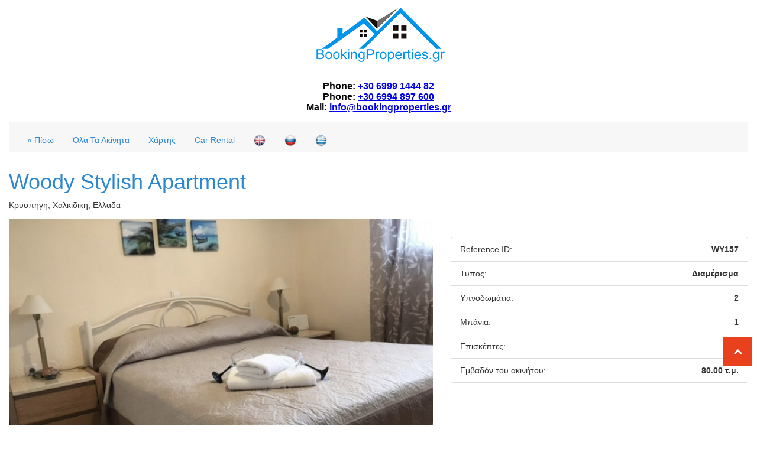

--- FILE ---
content_type: text/html; charset=utf-8
request_url: http://bookingproperties.gr/index.php?controller=pjListings&action=pjActionView&language=el-GR&id=12
body_size: 63597
content:
<!DOCTYPE html>
<html>
  <head>
    <!-- START -- Global site tag (gtag.js) - Google Analytics -->
    <script async src="https://www.googletagmanager.com/gtag/js?id=UA-159367403-1"></script>
    <script>
    window.dataLayer = window.dataLayer || [];
    function gtag(){dataLayer.push(arguments);}
    gtag('js', new Date());
    gtag('config', 'UA-159367403-1');
    </script>
    <!-- END -- Global site tag (gtag.js) - Google Analytics -->
    <title>Booking Properties</title>
    <meta name="viewport" content="width=device-width, initial-scale=1">
    <title>Woody Stylish Apartment</title>
<meta name="keywords" content="" />
<meta name="description" content="" />
    <link rel="stylesheet" type="text/css" href="https://bookingproperties.gr/common/style.css">
    <link rel="shortcut icon" href="https://bookingproperties.gr/common/img/favicon.png" type="image/png" />
    <link rel="stylesheet" href="https://bookingproperties.gr/css/bootstrap.min.css" integrity="sha384-Vkoo8x4CGsO3+Hhxv8T/Q5PaXtkKtu6ug5TOeNV6gBiFeWPGFN9MuhOf23Q9Ifjh" crossorigin="anonymous">
    <script src="https://ajax.googleapis.com/ajax/libs/jquery/3.2.1/jquery.min.js"></script>
    <script src="https://bookingproperties.gr/js/bootstrap.js"></script>
    
    <!-- Yandex.Metrika counter -->
    <script type="text/javascript" >
    (function(m,e,t,r,i,k,a){m[i]=m[i]||function(){(m[i].a=m[i].a||[]).push(arguments)};
    m[i].l=1*new Date();k=e.createElement(t),a=e.getElementsByTagName(t)[0],k.async=1,k.src=r,a.parentNode.insertBefore(k,a)})
    (window, document, "script", "https://mc.yandex.ru/metrika/tag.js", "ym");
    ym(57656284, "init", {
    clickmap:true,
    trackLinks:true,
    accurateTrackBounce:true,
    webvisor:true,
    trackHash:true
    });
    </script>
    <noscript><div><img src="https://mc.yandex.ru/watch/57656284" style="position:absolute; left:-9999px;" alt="" /></div></noscript>
    <!-- /Yandex.Metrika counter -->
  </head>
  <body>
    <main role="main" class="container-fluid">
      <!-- Start First Line Categories -->
      <div class="row" align="center">
        <div class="col-xs-6 col-sm-6 col-md-6">
          <div align="center">
            <a href="https://bookingproperties.gr">
              <img src="https://bookingproperties.gr/common/img/logos.png" alt="logo">
            </a>
          </div>
        </div>
        <div class="col-xs-6 col-sm-6 col-md-6">
          <div align="center">
            <br>
            <b>Phone: <a href="tel:+306999144482">+30 6999 1444 82</a><br>
              Phone: <a href="tel:+306994897600">+30 6994 897 600</a><br>
            Mail: <a href="mailto:info@bookingproperties.gr">info@bookingproperties.gr</a></b>
          </div>
        </div>
      </div>
      
      
      
      <link type="text/css" rel="stylesheet" href="https://bookingproperties.gr/rental/app/web/css/calendar.css" /><link type="text/css" rel="stylesheet" href="https://bookingproperties.gr/rental/core/third-party/pj_fancybox/2.1.5/pjQuery.fancybox.css" /><link type="text/css" rel="stylesheet" href="https://bookingproperties.gr/rental/core/framework/libs/pj/css/pj.bootstrap.min.css" /><link type="text/css" rel="stylesheet" href="https://bookingproperties.gr/rental/templates/default/css/font-awesome.min.css" /><link type="text/css" rel="stylesheet" href="https://bookingproperties.gr/rental/core/third-party/pj_jquery_ui/1.9.2/css/smoothness/jquery-ui.custom.min.css" /><link type="text/css" rel="stylesheet" href="https://bookingproperties.gr/rental/templates/default/css/style.css" /><link type="text/css" rel="stylesheet" href="https://bookingproperties.gr/rental/templates/default/css/theme1.css" />
<div id="pjWrapperVacationRental">
		<div class="container-fluid pjVrContainer">
		<nav class="navbar navbar-default pjVrHeader">
							<ul class="nav navbar-nav navbar-left pjVrNav" style="flex-direction: row;">
											<li>
							<a href="/index.php?controller=pjListings&amp;amp;action=pjActionListings&amp;amp;language=el-GR">&laquo; Πίσω</a>
						</li><!-- /.active pjVrNavCurrent -->
											<li>
						<a href="/index.php?controller=pjListings&amp;action=pjActionListings&amp;language=el-GR">Όλα τα ακίνητα</a>
					</li><!-- /.active pjVrNavCurrent -->
					<li>
						<a href="/index.php?controller=pjListings&amp;action=pjActionSearch&amp;language=el-GR">Χάρτης</a>
					</li>
					<li>
						<a href="https://grcrentals.com/">Car Rental</a>
					</li>
					<li>
						<a href="https://bookingproperties.gr/?locale=1"><img src="flags/gb.png" width="20" 
   height="20" alt="English"></a>
					</li>
					<li>
						<a href="https://bookingproperties.gr/?locale=2"><img src="flags/ru.png" width="20" 
   height="20" alt="Русский"></a>
					</li>
					<li>
						<a href="https://bookingproperties.gr/?locale=3"><img src="flags/gr.png" width="20" 
   height="20" alt="Ελληνικά"></a>
					</li>
				</ul><!-- /.nav navbar-nav navbar-left pjVrNav -->
				
								
				
							<ul class="nav navbar-nav navbar-right pjVrNavAccess">
							</ul><!-- /.nav navbar-nav navbar-right pjVrNavAccess -->
		</nav><!-- /.navbar navbar-default pjVrHeader -->
	</div><!-- /.container-fluid pjVrContainer -->
		
	<div class="container-fluid pjVrContainer">
					<div class="row">
				<div class="col-lg-12 col-md-12 col-sm-12 col-xs-12">
					<h1 class="pjVrProductTitleLarge">Woody Stylish Apartment</h1><!-- /.pjVrProductTitleLarge -->
											<div class="pjVrProductAddress">Κρυοπηγη, Χαλκιδικη, Ελλαδα</div>
										</div><!-- /.col-lg-12 col-md-12 col-sm-12 col-xs-12 -->
			</div><!-- /.row -->
			
			<div class="row">
				<div class="col-lg-7 col-md-7 col-sm-6 col-xs-12">
											<div class="pjVrProductImageCurrent">
							<a rel="pjVrGallery" class="pjVrFancybox" href="https://bookingproperties.gr/rental/app/web/upload/large/12_506fa5e651b78dd120e34dffbf310ee8.jpg">
								<img id="pjVrMainImage_3642" src="https://bookingproperties.gr/rental/app/web/upload/medium/12_506fa5e651b78dd120e34dffbf310ee8.jpg" alt="" class="img-responsive" />
							</a>
						</div><!-- /.pjVrProductImageCurrent -->
													<div class="pjVrProductThumbs">
								<div class="row">
																			<a rel="pjVrGallery" href="https://bookingproperties.gr/rental/app/web/upload/large/12_d6ce9b5d2f414ad41a702b932af4579d.jpg" class="thumbnail pjVrFancybox pjVrProductThumb" data-src="https://bookingproperties.gr/rental/app/web/upload/medium/12_d6ce9b5d2f414ad41a702b932af4579d.jpg">
											<img src="https://bookingproperties.gr/rental/app/web/upload/small/12_d6ce9b5d2f414ad41a702b932af4579d.jpg" alt="" class="img-responsive" />
										</a>
																				<a rel="pjVrGallery" href="https://bookingproperties.gr/rental/app/web/upload/large/12_806464771fc37ed8623533ef1a1fed1b.jpg" class="thumbnail pjVrFancybox pjVrProductThumb" data-src="https://bookingproperties.gr/rental/app/web/upload/medium/12_806464771fc37ed8623533ef1a1fed1b.jpg">
											<img src="https://bookingproperties.gr/rental/app/web/upload/small/12_806464771fc37ed8623533ef1a1fed1b.jpg" alt="" class="img-responsive" />
										</a>
																				<a rel="pjVrGallery" href="https://bookingproperties.gr/rental/app/web/upload/large/12_5fdbec5f69e7f04e87aa374ec4a56b76.jpg" class="thumbnail pjVrFancybox pjVrProductThumb" data-src="https://bookingproperties.gr/rental/app/web/upload/medium/12_5fdbec5f69e7f04e87aa374ec4a56b76.jpg">
											<img src="https://bookingproperties.gr/rental/app/web/upload/small/12_5fdbec5f69e7f04e87aa374ec4a56b76.jpg" alt="" class="img-responsive" />
										</a>
																				<a rel="pjVrGallery" href="https://bookingproperties.gr/rental/app/web/upload/large/12_8f347ce9605a852da4d613e0ff37ec68.jpg" class="thumbnail pjVrFancybox pjVrProductThumb" data-src="https://bookingproperties.gr/rental/app/web/upload/medium/12_8f347ce9605a852da4d613e0ff37ec68.jpg">
											<img src="https://bookingproperties.gr/rental/app/web/upload/small/12_8f347ce9605a852da4d613e0ff37ec68.jpg" alt="" class="img-responsive" />
										</a>
																				<a rel="pjVrGallery" href="https://bookingproperties.gr/rental/app/web/upload/large/12_9beae65d11992358769bfeb446eee37d.jpg" class="thumbnail pjVrFancybox pjVrProductThumb" data-src="https://bookingproperties.gr/rental/app/web/upload/medium/12_9beae65d11992358769bfeb446eee37d.jpg">
											<img src="https://bookingproperties.gr/rental/app/web/upload/small/12_9beae65d11992358769bfeb446eee37d.jpg" alt="" class="img-responsive" />
										</a>
																				<a rel="pjVrGallery" href="https://bookingproperties.gr/rental/app/web/upload/large/12_d316a5601a2b3f665e48fee18178d659.jpg" class="thumbnail pjVrFancybox pjVrProductThumb" data-src="https://bookingproperties.gr/rental/app/web/upload/medium/12_d316a5601a2b3f665e48fee18178d659.jpg">
											<img src="https://bookingproperties.gr/rental/app/web/upload/small/12_d316a5601a2b3f665e48fee18178d659.jpg" alt="" class="img-responsive" />
										</a>
																				<a rel="pjVrGallery" href="https://bookingproperties.gr/rental/app/web/upload/large/12_ca60e79e372d33c1a946fa2980808878.jpg" class="thumbnail pjVrFancybox pjVrProductThumb" data-src="https://bookingproperties.gr/rental/app/web/upload/medium/12_ca60e79e372d33c1a946fa2980808878.jpg">
											<img src="https://bookingproperties.gr/rental/app/web/upload/small/12_ca60e79e372d33c1a946fa2980808878.jpg" alt="" class="img-responsive" />
										</a>
																				<a rel="pjVrGallery" href="https://bookingproperties.gr/rental/app/web/upload/large/12_f358e693a5903cb51545fb289a55f598.jpg" class="thumbnail pjVrFancybox pjVrProductThumb" data-src="https://bookingproperties.gr/rental/app/web/upload/medium/12_f358e693a5903cb51545fb289a55f598.jpg">
											<img src="https://bookingproperties.gr/rental/app/web/upload/small/12_f358e693a5903cb51545fb289a55f598.jpg" alt="" class="img-responsive" />
										</a>
																				<a rel="pjVrGallery" href="https://bookingproperties.gr/rental/app/web/upload/large/12_d4d178edb36c6a1a7c7b01cfa3cf3381.jpg" class="thumbnail pjVrFancybox pjVrProductThumb" data-src="https://bookingproperties.gr/rental/app/web/upload/medium/12_d4d178edb36c6a1a7c7b01cfa3cf3381.jpg">
											<img src="https://bookingproperties.gr/rental/app/web/upload/small/12_d4d178edb36c6a1a7c7b01cfa3cf3381.jpg" alt="" class="img-responsive" />
										</a>
																				<a rel="pjVrGallery" href="https://bookingproperties.gr/rental/app/web/upload/large/12_fcb7f9d58bcff9cc8ce4b62fe353c33d.jpg" class="thumbnail pjVrFancybox pjVrProductThumb" data-src="https://bookingproperties.gr/rental/app/web/upload/medium/12_fcb7f9d58bcff9cc8ce4b62fe353c33d.jpg">
											<img src="https://bookingproperties.gr/rental/app/web/upload/small/12_fcb7f9d58bcff9cc8ce4b62fe353c33d.jpg" alt="" class="img-responsive" />
										</a>
																				<a rel="pjVrGallery" href="https://bookingproperties.gr/rental/app/web/upload/large/12_c0576248fa526b4569418615c8796560.jpg" class="thumbnail pjVrFancybox pjVrProductThumb" data-src="https://bookingproperties.gr/rental/app/web/upload/medium/12_c0576248fa526b4569418615c8796560.jpg">
											<img src="https://bookingproperties.gr/rental/app/web/upload/small/12_c0576248fa526b4569418615c8796560.jpg" alt="" class="img-responsive" />
										</a>
																				<a rel="pjVrGallery" href="https://bookingproperties.gr/rental/app/web/upload/large/12_3e927b58dc53c788751bc588e6ab8f96.jpg" class="thumbnail pjVrFancybox pjVrProductThumb" data-src="https://bookingproperties.gr/rental/app/web/upload/medium/12_3e927b58dc53c788751bc588e6ab8f96.jpg">
											<img src="https://bookingproperties.gr/rental/app/web/upload/small/12_3e927b58dc53c788751bc588e6ab8f96.jpg" alt="" class="img-responsive" />
										</a>
																				<a rel="pjVrGallery" href="https://bookingproperties.gr/rental/app/web/upload/large/12_07358b7b0c508d063fad7bd357f0d556.jpg" class="thumbnail pjVrFancybox pjVrProductThumb" data-src="https://bookingproperties.gr/rental/app/web/upload/medium/12_07358b7b0c508d063fad7bd357f0d556.jpg">
											<img src="https://bookingproperties.gr/rental/app/web/upload/small/12_07358b7b0c508d063fad7bd357f0d556.jpg" alt="" class="img-responsive" />
										</a>
																				<a rel="pjVrGallery" href="https://bookingproperties.gr/rental/app/web/upload/large/12_4d326fb8082b6a9a26ef87e59b74ea6f.jpg" class="thumbnail pjVrFancybox pjVrProductThumb" data-src="https://bookingproperties.gr/rental/app/web/upload/medium/12_4d326fb8082b6a9a26ef87e59b74ea6f.jpg">
											<img src="https://bookingproperties.gr/rental/app/web/upload/small/12_4d326fb8082b6a9a26ef87e59b74ea6f.jpg" alt="" class="img-responsive" />
										</a>
																				<a rel="pjVrGallery" href="https://bookingproperties.gr/rental/app/web/upload/large/12_ef4480c66e93ef628db4396dca0df87f.jpg" class="thumbnail pjVrFancybox pjVrProductThumb" data-src="https://bookingproperties.gr/rental/app/web/upload/medium/12_ef4480c66e93ef628db4396dca0df87f.jpg">
											<img src="https://bookingproperties.gr/rental/app/web/upload/small/12_ef4480c66e93ef628db4396dca0df87f.jpg" alt="" class="img-responsive" />
										</a>
																				<a rel="pjVrGallery" href="https://bookingproperties.gr/rental/app/web/upload/large/12_b04e7b9c7e55c3a9756ac586b0cf05ac.jpg" class="thumbnail pjVrFancybox pjVrProductThumb" data-src="https://bookingproperties.gr/rental/app/web/upload/medium/12_b04e7b9c7e55c3a9756ac586b0cf05ac.jpg">
											<img src="https://bookingproperties.gr/rental/app/web/upload/small/12_b04e7b9c7e55c3a9756ac586b0cf05ac.jpg" alt="" class="img-responsive" />
										</a>
																				<a rel="pjVrGallery" href="https://bookingproperties.gr/rental/app/web/upload/large/12_d2e237a3404425481a86551467ada512.jpg" class="thumbnail pjVrFancybox pjVrProductThumb" data-src="https://bookingproperties.gr/rental/app/web/upload/medium/12_d2e237a3404425481a86551467ada512.jpg">
											<img src="https://bookingproperties.gr/rental/app/web/upload/small/12_d2e237a3404425481a86551467ada512.jpg" alt="" class="img-responsive" />
										</a>
																				<a rel="pjVrGallery" href="https://bookingproperties.gr/rental/app/web/upload/large/12_ff6d4f39b20b98b460f5a31f44e6195b.jpg" class="thumbnail pjVrFancybox pjVrProductThumb" data-src="https://bookingproperties.gr/rental/app/web/upload/medium/12_ff6d4f39b20b98b460f5a31f44e6195b.jpg">
											<img src="https://bookingproperties.gr/rental/app/web/upload/small/12_ff6d4f39b20b98b460f5a31f44e6195b.jpg" alt="" class="img-responsive" />
										</a>
																		</div><!-- /.row -->
							</div><!-- /.pjVrProductThumbs -->
											</div><!-- /.col-lg-7 col-md-7 col-sm-6 col-xs-12 -->
								<div class="col-lg-5 col-md-5 col-sm-6 col-xs-12">
					<p class="pjVrProductInnerPrice">
						<!-- 							<small>τιμή από </small>
													<strong>&euro;80 </strong>
						<small>ανά διανυκτέρευση</small> -->
					</p><!-- /.pjVrProductInnerPrice -->
	
					<ul class="list-group pjVrProductInnerMeta">
						<li class="list-group-item">
							<dl class="dl-horizontal">
								<dt>Reference ID:</dt>
								<dd>WY157</dd>
							</dl><!-- /.dl-horizontal -->
						</li><!-- /.list-group-item -->
	
						<li class="list-group-item">
							<dl class="dl-horizontal">
								<dt>Τύπος:</dt>
								<dd>&Delta;&iota;&alpha;&mu;έ&rho;&iota;&sigma;&mu;&alpha;</dd>
							</dl><!-- /.dl-horizontal -->
						</li><!-- /.list-group-item -->
													<li class="list-group-item">
								<dl class="dl-horizontal">
									<dt>Υπνοδωμάτια:</dt>
									<dd>2</dd>
								</dl><!-- /.dl-horizontal -->
							</li><!-- /.list-group-item -->
														<li class="list-group-item">
								<dl class="dl-horizontal">
									<dt>Μπάνια:</dt>
									<dd>1</dd>
								</dl><!-- /.dl-horizontal -->
							</li><!-- /.list-group-item -->
														<li class="list-group-item">
								<dl class="dl-horizontal">
									<dt>Επισκέπτες:</dt>
									<dd>6</dd>
								</dl><!-- /.dl-horizontal -->
							</li><!-- /.list-group-item -->
														<li class="list-group-item">
								<dl class="dl-horizontal">
									<dt>Εμβαδόν του ακινήτου:</dt>
									<dd>80.00 τ.μ.</dd>
								</dl><!-- /.dl-horizontal -->
							</li><!-- /.list-group-item -->
												</ul><!-- /.list-group pjVrProductInnerMeta -->
				</div><!-- /.col-lg-5 col-md-5 col-sm-6 col-xs-12 -->
			</div><!-- /.row -->
			
			<div class="panel panel-default pjVrProductSection">
				<header class="panel-heading pjVrProductSectionHead">
					<strong>Περιγραφη ακινητου</strong>
				</header><!-- /.panel-heading pjVrProductSectionHead -->
	
				<div class="panel-body pjVrProductSectionBody">
					<p><p><strong>&Gamma;&iota;&alpha; 6 &epsilon;&pi;&iota;&sigma;&kappa;έ&pi;&tau;&epsilon;&sigmaf;</strong></p>
<p><strong>&Upsilon;&pi;&nu;&omicron;&delta;&omega;&mu;ά&tau;&iota;&omicron; 1: 1 &delta;&iota;&pi;&lambda;ό &kappa;&rho;&epsilon;&beta;ά&tau;&iota;&nbsp;</strong></p>
<p><strong>&Upsilon;&pi;&nu;&omicron;&delta;&omega;&mu;ά&tau;&iota;&omicron; 2:&nbsp;1 &delta;&iota;&pi;&lambda;ό &kappa;&rho;&epsilon;&beta;ά&tau;&iota;&nbsp;</strong></p>
<p><strong>&Sigma;&alpha;&lambda;ό&nu;&iota;: 1 &kappa;&alpha;&nu;&alpha;&pi;έ&sigmaf;-&kappa;&rho;&epsilon;&beta;ά&tau;&iota;</strong></p>
<p>&Tau;&omicron; Woody Stylish Apartment &beta;&rho;ί&sigma;&kappa;&epsilon;&tau;&alpha;&iota; &sigma;&tau;&eta;&nu; &Kappa;&rho;&upsilon;&omicron;&pi;&eta;&gamma;ή &kappa;&alpha;&iota; &pi;&rho;&omicron;&sigma;&phi;έ&rho;&epsilon;&iota; &mu;&pi;&alpha;&lambda;&kappa;ό&nu;&iota; &kappa;&alpha;&iota; &delta;&omega;&rho;&epsilon;ά&nu; WiFi. &Tau;&omicron; &kappa;&lambda;&iota;&mu;&alpha;&tau;&iota;&zeta;ό&mu;&epsilon;&nu;&omicron; &kappa;&alpha;&tau;ά&lambda;&upsilon;&mu;&alpha; &alpha;&pi;έ&chi;&epsilon;&iota; 10&chi;&lambda;&mu;. &alpha;&pi;ό &tau;&eta; &Chi;&alpha;&nu;&iota;ώ&tau;&eta;.</p>
<p>&Alpha;&upsilon;&tau;ό &tau;&omicron; &delta;&iota;&alpha;&mu;έ&rho;&iota;&sigma;&mu;&alpha; &delta;&iota;&alpha;&theta;έ&tau;&epsilon;&iota; 2 &upsilon;&pi;&nu;&omicron;&delta;&omega;&mu;ά&tau;&iota;&alpha;, &mu;&pi;ά&nu;&iota;&omicron;, &tau;&eta;&lambda;&epsilon;ό&rho;&alpha;&sigma;&eta; &epsilon;&pi;ί&pi;&epsilon;&delta;&eta;&sigmaf; &omicron;&theta;ό&nu;&eta;&sigmaf;, &tau;&rho;&alpha;&pi;&epsilon;&zeta;&alpha;&rho;ί&alpha;, &pi;&lambda;ή&rho;&omega;&sigmaf; &epsilon;&xi;&omicron;&pi;&lambda;&iota;&sigma;&mu;έ&nu;&eta; &mu;&iota;&kappa;&rho;ή &kappa;&omicron;&upsilon;&zeta;ί&nu;&alpha; &kappa;&alpha;&iota; &alpha;ί&theta;&rho;&iota;&omicron; &mu;&epsilon; &theta;έ&alpha; &sigma;&tau;&eta; &theta;ά&lambda;&alpha;&sigma;&sigma;&alpha;.</p>
<p>&Tau;&omicron; &delta;&iota;&alpha;&mu;έ&rho;&iota;&sigma;&mu;&alpha; &beta;&rho;ί&sigma;&kappa;&epsilon;&tau;&alpha;&iota; &sigma;&epsilon; &alpha;&pi;ό&sigma;&tau;&alpha;&sigma;&eta; 84&chi;&lambda;&mu;. &alpha;&pi;&omicron; &tau;&omicron; &alpha;&epsilon;&rho;&omicron;&delta;&rho;ό&mu;&iota;&omicron; &Theta;&epsilon;&sigma;&sigma;&alpha;&lambda;&omicron;&nu;ί&kappa;&eta;&sigmaf;. &Tau;&omicron; &delta;&iota;&alpha;&mu;έ&rho;&iota;&sigma;&mu;&alpha; &pi;&rho;&omicron;&sigma;&phi;έ&rho;&epsilon;&iota; &upsilon;&pi;&eta;&rho;&epsilon;&sigma;ί&alpha; &mu;&epsilon;&tau;&alpha;&phi;&omicron;&rho;ά&sigmaf; &mu;&epsilon; &epsilon;&pi;&iota;&pi;&lambda;έ&omicron;&nu; &chi;&rho;έ&omega;&sigma;&eta; &alpha;&pi;ό / &pi;&rho;&omicron;&sigmaf; &tau;&omicron; &alpha;&epsilon;&rho;&omicron;&delta;&rho;ό&mu;&iota;&omicron;.</p></p>
				</div><!-- /.panel-body pjVrProductSectionBody -->
			</div><!-- /.panel panel-default pjVrProductInnerSection -->
			
			<div class="row">
										<div class="col-lg-6 col-md-6 col-sm-12 col-xs-12">
							<div class="panel panel-default pjVrProductSection">
								<header class="panel-heading pjVrProductSectionHead">
									<strong>Χαρακτηριστικα ακινητου</strong>
								</header><!-- /.panel-heading pjVrProductSectionHead -->
								<div class="panel-body pjVrProductSectionBody">
									<div class="row">
										<div class="col-lg-6 col-md-6 col-sm-6 col-xs-6"><p>Wi-Fi internet</p></div><div class="col-lg-6 col-md-6 col-sm-6 col-xs-6"><p>Βραστήρας</p></div><div class="col-lg-6 col-md-6 col-sm-6 col-xs-6"><p>Δεν επιτρέπονται τα κατοικίδια</p></div><div class="col-lg-6 col-md-6 col-sm-6 col-xs-6"><p>Είδη πρώτης ανάγκης</p></div><div class="col-lg-6 col-md-6 col-sm-6 col-xs-6"><p>Ζεστό νερό</p></div><div class="col-lg-6 col-md-6 col-sm-6 col-xs-6"><p>Θέρμανση</p></div><div class="col-lg-6 col-md-6 col-sm-6 col-xs-6"><p>Κλιματισμός</p></div><div class="col-lg-6 col-md-6 col-sm-6 col-xs-6"><p>Κουζίνα</p></div><div class="col-lg-6 col-md-6 col-sm-6 col-xs-6"><p>Μαγειρικά είδη</p></div><div class="col-lg-6 col-md-6 col-sm-6 col-xs-6"><p>Μπαλκόνι, κατάστρωμα ή βεράντα</p></div><div class="col-lg-6 col-md-6 col-sm-6 col-xs-6"><p>Ντουλάπα</p></div><div class="col-lg-6 col-md-6 col-sm-6 col-xs-6"><p>Ντους</p></div><div class="col-lg-6 col-md-6 col-sm-6 col-xs-6"><p>Πιάτα και μαχαιροπίρουνα</p></div><div class="col-lg-6 col-md-6 col-sm-6 col-xs-6"><p>Πιστολάκι μαλλιών</p></div><div class="col-lg-6 col-md-6 col-sm-6 col-xs-6"><p>Πλυντήριο ρούχων</p></div><div class="col-lg-6 col-md-6 col-sm-6 col-xs-6"><p>Σαλόνι</p></div><div class="col-lg-6 col-md-6 col-sm-6 col-xs-6"><p>Σίδερο</p></div><div class="col-lg-6 col-md-6 col-sm-6 col-xs-6"><p>Στεγνωτήριο</p></div><div class="col-lg-6 col-md-6 col-sm-6 col-xs-6"><p>Τηλεόραση</p></div><div class="col-lg-6 col-md-6 col-sm-6 col-xs-6"><p>Τραπεζαρία</p></div><div class="col-lg-6 col-md-6 col-sm-6 col-xs-6"><p>Φούρνο μικροκυμάτων</p></div><div class="col-lg-6 col-md-6 col-sm-6 col-xs-6"><p>Φούρνος</p></div><div class="col-lg-6 col-md-6 col-sm-6 col-xs-6"><p>Ψυγείο</p></div>									</div><!-- /.row -->
								</div><!-- /.panel-body pjVrProductSectionBody -->
							</div><!-- /.panel panel-default pjVrProductSection -->
						</div><!-- /.col-lg-6 col-md-6 col-sm-12 col-xs-12 -->
												<div class="col-lg-6 col-md-6 col-sm-12 col-xs-12">
							<div class="panel panel-default pjVrProductSection">
								<header class="panel-heading pjVrProductSectionHead">
									<strong>Κοινοτικά χαρακτηριστικά</strong>
								</header><!-- /.panel-heading pjVrProductSectionHead -->
								<div class="panel-body pjVrProductSectionBody">
									<div class="row">
										<div class="col-lg-6 col-md-6 col-sm-6 col-xs-6"><p>Δωρεάν πάρκινγκ στον δρόμο</p></div><div class="col-lg-6 col-md-6 col-sm-6 col-xs-6"><p>Χώρος στάθμευσης πελατών</p></div>									</div><!-- /.row -->
								</div><!-- /.panel-body pjVrProductSectionBody -->
							</div><!-- /.panel panel-default pjVrProductSection -->
						</div><!-- /.col-lg-6 col-md-6 col-sm-12 col-xs-12 -->
									</div><!-- /.row -->
						<div class="row">
									<div class="col-lg-6 col-md-6 col-sm-6 col-xs-12">
						<div class="panel panel-default pjVrProductSection pjVrCalendarInlineWrapper">
							<header class="panel-heading clearfix pjVrProductSectionHead">
								<strong>Διαθεσιμοτητα</strong>
		
								<div class="btn-group btn-group-xs pull-right pjVrProductPanelActions">
									<button type="button" data-listing_id="12" data-get="prev" class="btn btn-default pjVrBtn pjVrBtnPrimary pjVrCalendarInlineAction pjVrCalendarInlineActionPrev">
										<i class="fa fa-chevron-left"></i>
									</button>
		
									<button type="button" data-listing_id="12" data-get="next" class="btn btn-default pjVrBtn pjVrBtnPrimary pjVrCalendarInlineAction pjVrCalendarInlineActionNext">
										<i class="fa fa-chevron-right"></i>
									</button>
								</div><!-- /.btn-group btn-group-xs pull-right pjVrProductPanelActions -->
								<span id="pjVrViewDate_3642" style="display: none">2026-1-1</span>
							</header><!-- /.panel-heading clearfix pjVrProductSectionHead -->
		
							<div class="panel-body pjVrProductSectionBody">
								<div id="pjVrCalendar_3642" class="pjVrCalendar pjVrCalendarInline"><div class="table-responsive pull-left"><table class="calendarTable" cellspacing="1" cellpadding="2">
<tr>
<td>&nbsp;</td>
<td class="calendarMonth" colspan="5">Ιανουάριος 2026</td>
<td>&nbsp;</td>
</tr>
<tr>
<td class="calendarWeekDay">Δευ</td>
<td class="calendarWeekDay">Τρη</td>
<td class="calendarWeekDay">Τετ</td>
<td class="calendarWeekDay">Πεμ</td>
<td class="calendarWeekDay">Παρ</td>
<td class="calendarWeekDay">Σαβ</td>
<td class="calendarWeekDay">Κυρ</td>
</tr>
<tr>
<td class="calendarPast" id="td_1766959200" align="right" valign="top">&nbsp;</td>
<td class="calendarPast" id="td_1767045600" align="right" valign="top">&nbsp;</td>
<td class="calendarPast" id="td_1767132000" align="right" valign="top">&nbsp;</td>
<td class="calendar" id="td_1767218400" align="right" valign="top"><span data-toggle="tooltip" data-placement="bottom" title="N/A">1</span><div class="calendarTooltip" id="t_td_1767218400">N/A</div></td>
<td class="calendar" id="td_1767304800" align="right" valign="top"><span data-toggle="tooltip" data-placement="bottom" title="N/A">2</span><div class="calendarTooltip" id="t_td_1767304800">N/A</div></td>
<td class="calendar" id="td_1767391200" align="right" valign="top"><span data-toggle="tooltip" data-placement="bottom" title="N/A">3</span><div class="calendarTooltip" id="t_td_1767391200">N/A</div></td>
<td class="calendar" id="td_1767477600" align="right" valign="top"><span data-toggle="tooltip" data-placement="bottom" title="N/A">4</span><div class="calendarTooltip" id="t_td_1767477600">N/A</div></td>
</tr>
<tr>
<td class="calendar" id="td_1767564000" align="right" valign="top"><span data-toggle="tooltip" data-placement="bottom" title="N/A">5</span><div class="calendarTooltip" id="t_td_1767564000">N/A</div></td>
<td class="calendar" id="td_1767650400" align="right" valign="top"><span data-toggle="tooltip" data-placement="bottom" title="N/A">6</span><div class="calendarTooltip" id="t_td_1767650400">N/A</div></td>
<td class="calendar" id="td_1767736800" align="right" valign="top"><span data-toggle="tooltip" data-placement="bottom" title="N/A">7</span><div class="calendarTooltip" id="t_td_1767736800">N/A</div></td>
<td class="calendar" id="td_1767823200" align="right" valign="top"><span data-toggle="tooltip" data-placement="bottom" title="N/A">8</span><div class="calendarTooltip" id="t_td_1767823200">N/A</div></td>
<td class="calendar" id="td_1767909600" align="right" valign="top"><span data-toggle="tooltip" data-placement="bottom" title="N/A">9</span><div class="calendarTooltip" id="t_td_1767909600">N/A</div></td>
<td class="calendar" id="td_1767996000" align="right" valign="top"><span data-toggle="tooltip" data-placement="bottom" title="N/A">10</span><div class="calendarTooltip" id="t_td_1767996000">N/A</div></td>
<td class="calendar" id="td_1768082400" align="right" valign="top"><span data-toggle="tooltip" data-placement="bottom" title="N/A">11</span><div class="calendarTooltip" id="t_td_1768082400">N/A</div></td>
</tr>
<tr>
<td class="calendar" id="td_1768168800" align="right" valign="top"><span data-toggle="tooltip" data-placement="bottom" title="N/A">12</span><div class="calendarTooltip" id="t_td_1768168800">N/A</div></td>
<td class="calendar" id="td_1768255200" align="right" valign="top"><span data-toggle="tooltip" data-placement="bottom" title="N/A">13</span><div class="calendarTooltip" id="t_td_1768255200">N/A</div></td>
<td class="calendar" id="td_1768341600" align="right" valign="top"><span data-toggle="tooltip" data-placement="bottom" title="N/A">14</span><div class="calendarTooltip" id="t_td_1768341600">N/A</div></td>
<td class="calendar" id="td_1768428000" align="right" valign="top"><span data-toggle="tooltip" data-placement="bottom" title="N/A">15</span><div class="calendarTooltip" id="t_td_1768428000">N/A</div></td>
<td class="calendar" id="td_1768514400" align="right" valign="top"><span data-toggle="tooltip" data-placement="bottom" title="N/A">16</span><div class="calendarTooltip" id="t_td_1768514400">N/A</div></td>
<td class="calendar" id="td_1768600800" align="right" valign="top"><span data-toggle="tooltip" data-placement="bottom" title="N/A">17</span><div class="calendarTooltip" id="t_td_1768600800">N/A</div></td>
<td class="calendar" id="td_1768687200" align="right" valign="top"><span data-toggle="tooltip" data-placement="bottom" title="N/A">18</span><div class="calendarTooltip" id="t_td_1768687200">N/A</div></td>
</tr>
<tr>
<td class="calendar" id="td_1768773600" align="right" valign="top"><span data-toggle="tooltip" data-placement="bottom" title="N/A">19</span><div class="calendarTooltip" id="t_td_1768773600">N/A</div></td>
<td class="calendar" id="td_1768860000" align="right" valign="top"><span data-toggle="tooltip" data-placement="bottom" title="N/A">20</span><div class="calendarTooltip" id="t_td_1768860000">N/A</div></td>
<td class="calendar" id="td_1768946400" align="right" valign="top"><span data-toggle="tooltip" data-placement="bottom" title="N/A">21</span><div class="calendarTooltip" id="t_td_1768946400">N/A</div></td>
<td class="calendarToday" id="td_1769032800" align="right" valign="top"><span data-toggle="tooltip" data-placement="bottom" title="N/A">22</span><div class="calendarTooltip" id="t_td_1769032800">N/A</div></td>
<td class="calendar" id="td_1769119200" align="right" valign="top"><span data-toggle="tooltip" data-placement="bottom" title="N/A">23</span><div class="calendarTooltip" id="t_td_1769119200">N/A</div></td>
<td class="calendar" id="td_1769205600" align="right" valign="top"><span data-toggle="tooltip" data-placement="bottom" title="N/A">24</span><div class="calendarTooltip" id="t_td_1769205600">N/A</div></td>
<td class="calendar" id="td_1769292000" align="right" valign="top"><span data-toggle="tooltip" data-placement="bottom" title="N/A">25</span><div class="calendarTooltip" id="t_td_1769292000">N/A</div></td>
</tr>
<tr>
<td class="calendar" id="td_1769378400" align="right" valign="top"><span data-toggle="tooltip" data-placement="bottom" title="N/A">26</span><div class="calendarTooltip" id="t_td_1769378400">N/A</div></td>
<td class="calendar" id="td_1769464800" align="right" valign="top"><span data-toggle="tooltip" data-placement="bottom" title="N/A">27</span><div class="calendarTooltip" id="t_td_1769464800">N/A</div></td>
<td class="calendar" id="td_1769551200" align="right" valign="top"><span data-toggle="tooltip" data-placement="bottom" title="N/A">28</span><div class="calendarTooltip" id="t_td_1769551200">N/A</div></td>
<td class="calendar" id="td_1769637600" align="right" valign="top"><span data-toggle="tooltip" data-placement="bottom" title="N/A">29</span><div class="calendarTooltip" id="t_td_1769637600">N/A</div></td>
<td class="calendar" id="td_1769724000" align="right" valign="top"><span data-toggle="tooltip" data-placement="bottom" title="N/A">30</span><div class="calendarTooltip" id="t_td_1769724000">N/A</div></td>
<td class="calendar" id="td_1769810400" align="right" valign="top"><span data-toggle="tooltip" data-placement="bottom" title="N/A">31</span><div class="calendarTooltip" id="t_td_1769810400">N/A</div></td>
<td class="calendarPast" id="td_1769896800" align="right" valign="top">&nbsp;</td>
</tr>
</table>
</div><div class="table-responsive pull-left"><table class="calendarTable" cellspacing="1" cellpadding="2">
<tr>
<td>&nbsp;</td>
<td class="calendarMonth" colspan="5">Φεβρουάριος 2026</td>
<td>&nbsp;</td>
</tr>
<tr>
<td class="calendarWeekDay">Δευ</td>
<td class="calendarWeekDay">Τρη</td>
<td class="calendarWeekDay">Τετ</td>
<td class="calendarWeekDay">Πεμ</td>
<td class="calendarWeekDay">Παρ</td>
<td class="calendarWeekDay">Σαβ</td>
<td class="calendarWeekDay">Κυρ</td>
</tr>
<tr>
<td class="calendarPast" id="td_1769378400" align="right" valign="top">&nbsp;</td>
<td class="calendarPast" id="td_1769464800" align="right" valign="top">&nbsp;</td>
<td class="calendarPast" id="td_1769551200" align="right" valign="top">&nbsp;</td>
<td class="calendarPast" id="td_1769637600" align="right" valign="top">&nbsp;</td>
<td class="calendarPast" id="td_1769724000" align="right" valign="top">&nbsp;</td>
<td class="calendarPast" id="td_1769810400" align="right" valign="top">&nbsp;</td>
<td class="calendar" id="td_1769896800" align="right" valign="top"><span data-toggle="tooltip" data-placement="bottom" title="N/A">1</span><div class="calendarTooltip" id="t_td_1769896800">N/A</div></td>
</tr>
<tr>
<td class="calendar" id="td_1769983200" align="right" valign="top"><span data-toggle="tooltip" data-placement="bottom" title="N/A">2</span><div class="calendarTooltip" id="t_td_1769983200">N/A</div></td>
<td class="calendar" id="td_1770069600" align="right" valign="top"><span data-toggle="tooltip" data-placement="bottom" title="N/A">3</span><div class="calendarTooltip" id="t_td_1770069600">N/A</div></td>
<td class="calendar" id="td_1770156000" align="right" valign="top"><span data-toggle="tooltip" data-placement="bottom" title="N/A">4</span><div class="calendarTooltip" id="t_td_1770156000">N/A</div></td>
<td class="calendar" id="td_1770242400" align="right" valign="top"><span data-toggle="tooltip" data-placement="bottom" title="N/A">5</span><div class="calendarTooltip" id="t_td_1770242400">N/A</div></td>
<td class="calendar" id="td_1770328800" align="right" valign="top"><span data-toggle="tooltip" data-placement="bottom" title="N/A">6</span><div class="calendarTooltip" id="t_td_1770328800">N/A</div></td>
<td class="calendar" id="td_1770415200" align="right" valign="top"><span data-toggle="tooltip" data-placement="bottom" title="N/A">7</span><div class="calendarTooltip" id="t_td_1770415200">N/A</div></td>
<td class="calendar" id="td_1770501600" align="right" valign="top"><span data-toggle="tooltip" data-placement="bottom" title="N/A">8</span><div class="calendarTooltip" id="t_td_1770501600">N/A</div></td>
</tr>
<tr>
<td class="calendar" id="td_1770588000" align="right" valign="top"><span data-toggle="tooltip" data-placement="bottom" title="N/A">9</span><div class="calendarTooltip" id="t_td_1770588000">N/A</div></td>
<td class="calendar" id="td_1770674400" align="right" valign="top"><span data-toggle="tooltip" data-placement="bottom" title="N/A">10</span><div class="calendarTooltip" id="t_td_1770674400">N/A</div></td>
<td class="calendar" id="td_1770760800" align="right" valign="top"><span data-toggle="tooltip" data-placement="bottom" title="N/A">11</span><div class="calendarTooltip" id="t_td_1770760800">N/A</div></td>
<td class="calendar" id="td_1770847200" align="right" valign="top"><span data-toggle="tooltip" data-placement="bottom" title="N/A">12</span><div class="calendarTooltip" id="t_td_1770847200">N/A</div></td>
<td class="calendar" id="td_1770933600" align="right" valign="top"><span data-toggle="tooltip" data-placement="bottom" title="N/A">13</span><div class="calendarTooltip" id="t_td_1770933600">N/A</div></td>
<td class="calendar" id="td_1771020000" align="right" valign="top"><span data-toggle="tooltip" data-placement="bottom" title="N/A">14</span><div class="calendarTooltip" id="t_td_1771020000">N/A</div></td>
<td class="calendar" id="td_1771106400" align="right" valign="top"><span data-toggle="tooltip" data-placement="bottom" title="N/A">15</span><div class="calendarTooltip" id="t_td_1771106400">N/A</div></td>
</tr>
<tr>
<td class="calendar" id="td_1771192800" align="right" valign="top"><span data-toggle="tooltip" data-placement="bottom" title="N/A">16</span><div class="calendarTooltip" id="t_td_1771192800">N/A</div></td>
<td class="calendar" id="td_1771279200" align="right" valign="top"><span data-toggle="tooltip" data-placement="bottom" title="N/A">17</span><div class="calendarTooltip" id="t_td_1771279200">N/A</div></td>
<td class="calendar" id="td_1771365600" align="right" valign="top"><span data-toggle="tooltip" data-placement="bottom" title="N/A">18</span><div class="calendarTooltip" id="t_td_1771365600">N/A</div></td>
<td class="calendar" id="td_1771452000" align="right" valign="top"><span data-toggle="tooltip" data-placement="bottom" title="N/A">19</span><div class="calendarTooltip" id="t_td_1771452000">N/A</div></td>
<td class="calendar" id="td_1771538400" align="right" valign="top"><span data-toggle="tooltip" data-placement="bottom" title="N/A">20</span><div class="calendarTooltip" id="t_td_1771538400">N/A</div></td>
<td class="calendar" id="td_1771624800" align="right" valign="top"><span data-toggle="tooltip" data-placement="bottom" title="N/A">21</span><div class="calendarTooltip" id="t_td_1771624800">N/A</div></td>
<td class="calendar" id="td_1771711200" align="right" valign="top"><span data-toggle="tooltip" data-placement="bottom" title="N/A">22</span><div class="calendarTooltip" id="t_td_1771711200">N/A</div></td>
</tr>
<tr>
<td class="calendar" id="td_1771797600" align="right" valign="top"><span data-toggle="tooltip" data-placement="bottom" title="N/A">23</span><div class="calendarTooltip" id="t_td_1771797600">N/A</div></td>
<td class="calendar" id="td_1771884000" align="right" valign="top"><span data-toggle="tooltip" data-placement="bottom" title="N/A">24</span><div class="calendarTooltip" id="t_td_1771884000">N/A</div></td>
<td class="calendar" id="td_1771970400" align="right" valign="top"><span data-toggle="tooltip" data-placement="bottom" title="N/A">25</span><div class="calendarTooltip" id="t_td_1771970400">N/A</div></td>
<td class="calendar" id="td_1772056800" align="right" valign="top"><span data-toggle="tooltip" data-placement="bottom" title="N/A">26</span><div class="calendarTooltip" id="t_td_1772056800">N/A</div></td>
<td class="calendar" id="td_1772143200" align="right" valign="top"><span data-toggle="tooltip" data-placement="bottom" title="N/A">27</span><div class="calendarTooltip" id="t_td_1772143200">N/A</div></td>
<td class="calendar" id="td_1772229600" align="right" valign="top"><span data-toggle="tooltip" data-placement="bottom" title="N/A">28</span><div class="calendarTooltip" id="t_td_1772229600">N/A</div></td>
<td class="calendarPast" id="td_1772316000" align="right" valign="top">&nbsp;</td>
</tr>
</table>
</div></div><!-- /.pjVrCalendar pjVrCalendarInline -->
							</div><!-- /.panel-body pjVrProductSectionBody -->
						</div><!-- /.panel panel-default pjVrProductSection pjVrCalendarInlineWrapper -->
					</div><!-- /.col-lg-6 col-md-6 col-sm-6 col-xs-12 -->
									<!--
					<div class="col-lg-6 col-md-6 col-sm-6 col-xs-12">
						<div class="panel panel-default pjVrProductSection">
							<header class="panel-heading pjVrProductSectionHead">
								<strong>Τιμες</strong>
							</header>--><!-- /.panel-heading pjVrProductSectionHead -->
				<!--
							<div class="panel-body pjVrProductSectionBody">
								<div class="pjVrTablePrices">
									<table width="100%" border="0" cellspacing="0" cellpadding="0" class="table">
										<tr>
											<th class="text-center text-capitalize"><strong>Από</strong></th>
											<th class="text-center text-capitalize"><strong>Μέχρι</strong></th>
											<th class="text-center text-capitalize"><strong>Τιμή ανά διανυκτέρευση</strong></th>
										</tr>
																					<tr>
												<td class="text-center">01-04-2022</td>
												<td class="text-center">15-06-2022</td>
												<td class="text-center"><strong>&euro;80.00</strong></td>
											</tr>
																						<tr>
												<td class="text-center">16-06-2022</td>
												<td class="text-center">30-06-2022</td>
												<td class="text-center"><strong>&euro;95.00</strong></td>
											</tr>
																						<tr>
												<td class="text-center">01-07-2022</td>
												<td class="text-center">31-08-2022</td>
												<td class="text-center"><strong>&euro;130.00</strong></td>
											</tr>
																						<tr>
												<td class="text-center">01-09-2022</td>
												<td class="text-center">15-09-2022</td>
												<td class="text-center"><strong>&euro;115.00</strong></td>
											</tr>
																						<tr>
												<td class="text-center">16-09-2022</td>
												<td class="text-center">30-09-2022</td>
												<td class="text-center"><strong>&euro;95.00</strong></td>
											</tr>
																						<tr>
												<td class="text-center">01-10-2022</td>
												<td class="text-center">31-03-2023</td>
												<td class="text-center"><strong>&euro;80.00</strong></td>
											</tr>
												
									</table>--><!-- /.table -->
				<!--				</div>--><!-- /.pjVrTablePrices -->
				<!--			</div>--><!-- /.panel-body pjVrProductSectionBody -->
				<!--		</div>--><!-- /.panel panel-default pjVrProductSection -->
				<!--	</div>--><!-- /.col-lg-6 col-md-6 col-sm-6 col-xs-12 -->
								</div><!-- /.row -->
			<div id="pjVrBookingForm_3642" class="">	<div class="panel panel-default pjVrProductSection">
		<header class="panel-heading pjVrProductSectionHead">
			<strong>Καντε κρατηση</strong>
		</header><!-- /.panel-heading pjVrProductSectionHead -->

		<div class="panel-body pjVrProductSectionBody">
			<div class="row">
				<div id="pjVrPaymentForm" class="col-lg-8 col-md-8 col-sm-8 col-xs-12">
					<form action="?controller=pjListings&amp;action=pjActionView&amp;language=el-GR&amp;id=12" method="post" id="frmVrBooking_3642" name="frmPLBooking" class="form-horizontal pjVrFormReservation">
					
						<input type="hidden" name="booking_form" value="1" />
						<input type="hidden" name="booking_url" value="/rental/index.php?controller=pjListings&amp;action=pjActionSendRequest" />
						<input type="hidden" name="folder" value="/rental/" />
						<input type="hidden" name="listing_id" value="12" />
						
						<div class="form-group">
							<label for="" class="col-lg-3 col-md-3 col-sm-3 col-xs-12 control-label">Περίοδος</label>

							<div class="col-lg-9 col-md-9 col-sm-9 col-xs-12">
								<div class="input-group pjVrCalendar pjVrGroupCalendar">
									<span class="input-group-addon pjVrCalendarTrigger pjVrCalendarTriggerFrom">
										<i class="fa fa-calendar"></i>
									</span>
									<input type="text" name="date_from" value="" data-fday="1" data-dformat="dd-mm-yy" class="form-control pjVrCalendarInput pjVrCalendarInputFrom" placeholder="Από" readonly data-months="Ιανουάριος,Φεβρουάριος,Μάρτιος,Απρίλιος,Μάιος,Ιούνιος,Ιούλιος,Αύγουστος,Σεπτέμβριος,Οκτώβριος,Νοέμβριος,Δεκέμβριος" data-shortmonths="Ιαν,Φεβ,Μαρ,Απρ,Μαϊ,Ιουν,Ιουλ,Αυγ,Σεπ,Οκτ,Νοε,Δεκ" data-day="Κυριακή,Δευτέρα,Τρίτη,Τετάρτη,Πέμπτη,Παρασκευή,Σάββατο" data-daymin="Κυ,Δε,Τρ,Τε,Πε,Πα,Σα" />
										
									<span class="input-group-addon pjVrCalendarTrigger pjVrCalendarTriggerTo">
										<i class="fa fa-calendar"></i>
									</span>
									<input type="text" name="date_to" value="" data-fday="1" data-dformat="dd-mm-yy" class="form-control pjVrCalendarInput pjVrCalendarInputTo" placeholder="Μέχρι" readonly data-months="Ιανουάριος,Φεβρουάριος,Μάρτιος,Απρίλιος,Μάιος,Ιούνιος,Ιούλιος,Αύγουστος,Σεπτέμβριος,Οκτώβριος,Νοέμβριος,Δεκέμβριος" data-shortmonths="Ιαν,Φεβ,Μαρ,Απρ,Μαϊ,Ιουν,Ιουλ,Αυγ,Σεπ,Οκτ,Νοε,Δεκ" data-day="Κυριακή,Δευτέρα,Τρίτη,Τετάρτη,Πέμπτη,Παρασκευή,Σάββατο" data-daymin="Κυ,Δε,Τρ,Τε,Πε,Πα,Σα" />
								</div><!-- /.input-group pjVrCalendar pjVrGroupCalendar -->
								<input type="hidden" name="period" value="" data-msg-required="Απαιτείται περίοδος."/>
								<div class="help-block with-errors"><ul class="list-unstyled"></ul></div>
							</div><!-- /.col-lg-9 col-md-9 col-sm-9 col-xs-12 -->
						</div><!-- /.form-group -->
						
						<div class="pjVrPriceBox"></div>
						
						<div class="form-group">
							<label for="" class="col-lg-3 col-md-3 col-sm-3 col-xs-12 control-label">Ονομα</label>

							<div class="col-lg-9 col-md-9 col-sm-9 col-xs-12">
								<input type="text" name="name" class="form-control required" value="" data-msg-required="Απαιτείται όνομα."/>
								<div class="help-block with-errors"><ul class="list-unstyled"></ul></div>
							</div><!-- /.col-lg-9 col-md-9 col-sm-9 col-xs-12 -->
						</div><!-- /.form-group -->

						<div class="form-group">
							<label for="" class="col-lg-3 col-md-3 col-sm-3 col-xs-12 control-label">E-Mail</label>

							<div class="col-lg-9 col-md-9 col-sm-9 col-xs-12">
								<input type="text" name="email" class="form-control required email" value="" data-msg-required="E-Mail απαιτείται." data-msg-email="E-Mail δεν είναι έγκυρο."/>
								<div class="help-block with-errors"><ul class="list-unstyled"></ul></div>
							</div><!-- /.col-lg-9 col-md-9 col-sm-9 col-xs-12 -->

						</div><!-- /.form-group -->

						<div class="form-group">
							<label for="" class="col-lg-3 col-md-3 col-sm-3 col-xs-12 control-label">Τηλέφωνο</label>

							<div class="col-lg-9 col-md-9 col-sm-9 col-xs-12">
								<input type="text" name="phone" class="form-control" value=""/>
							</div><!-- /.col-lg-9 col-md-9 col-sm-9 col-xs-12 -->
						</div><!-- /.form-group -->

						<div class="form-group">
							<label for="" class="col-lg-3 col-md-3 col-sm-3 col-xs-12 control-label">Πρόσθετες απαιτήσεις</label>

							<div class="col-lg-9 col-md-9 col-sm-9 col-xs-12">
								<textarea name="notes" rows="4" class="form-control required" data-msg-required="Απαιτούνται πρόσθετες απαιτήσεις." ></textarea>
								<div class="help-block with-errors"><ul class="list-unstyled"></ul></div>
							</div><!-- /.col-lg-9 col-md-9 col-sm-9 col-xs-12 -->
						</div><!-- /.form-group -->
						
						<div class="form-group pjVrFormGroupCaptcha">
							<label for="" class="col-lg-3 col-md-3 col-sm-3 col-xs-12 control-label">Captcha</label>

							<div class="col-lg-9 col-md-9 col-sm-9 col-xs-12">
								<div class="row">
									<div class="col-lg-3 col-md-4 col-sm-4 col-xs-5">
										<input type="text" name="verification" id="verification" class="form-control required" maxlength="6" autocomplete="off" data-msg-required="Απαιτείται επαλήθευση." data-msg-remote="Ο κωδικός επαλήθευσης δεν είναι έγκυρος. ΠΑΡΑΚΑΛΩ προσπαθησε ξανα."/>
									</div><!-- /.col-lg-3 col-md-4 col-sm-4 col-xs-5 -->

									<div class="col-lg-3 col-md-3 col-sm-4 col-xs-5">
										<img id="pjVrCaptchaImage" class="property-captcha" src="/rental/index.php?controller=pjFront&amp;action=pjActionCaptcha&amp;rand=627292" alt="CAPTCHA" style="vertical-align: middle; cursor: pointer;" />
									</div><!-- /.col-lg-3 col-md-3 col-sm-4 col-xs-5 -->
								</div><!-- /.row -->
								<div class="help-block with-errors"><ul class="list-unstyled"></ul></div>
							</div><!-- /.col-lg-9 col-md-9 col-sm-9 col-xs-12 -->
						</div><!-- /.form-group pjVrFormGroupCaptcha -->

						<div class="form-group pjVrFormActions">
							<div class="col-lg-9 col-lg-offset-3 col-md-9 col-md-offset-3 col-sm-9 col-sm-offset-3 col-xs-12">
								<button type="submit" class="btn btn-default pjVrBtn pjVrBtnPrimary">Αποστολή αιτήματος</button>
							</div><!-- /.col-lg-9 col-lg-offset-3 col-md-9 col-md-offset-3 col-sm-9 col-sm-offset-3 col-xs-12 -->
						</div><!-- /.form-group pjVrFormActions -->
						<div class="form-group pjVrFormActions">
							<div class="col-lg-9 col-lg-offset-3 col-md-9 col-md-offset-3 col-sm-9 col-sm-offset-3 col-xs-12">
															</div>
						</div>
					</form><!-- /.form-horizontal pjVrFormReservation -->
					
				</div><!-- /.col-lg-8 col-md-8 col-sm-8 col-xs-12 -->
									<div class="col-lg-4 col-md-4 col-sm-4 col-xs-12">
						<div class="well well-sm">
							<h4>Όροι κράτησης</h4>
							
							<div class="pre-scrollable pjVrBookingTerms">
								<p><strong>&nbsp;</strong></p>
<p><strong>&Tau;&iota; &pi;&rho;έ&pi;&epsilon;&iota; &nu;&alpha; έ&chi;&epsilon;&tau;&epsilon; &upsilon;&pi;ό&psi;&eta;</strong></p>
<p><strong>Ά&phi;&iota;&xi;&eta;:&nbsp;15:00-23:00</strong></p>
<p><strong>&Alpha;&nu;&alpha;&chi;ώ&rho;&eta;&sigma;&eta;:&nbsp;10:00-12:00</strong></p>
<p><strong>&nbsp;</strong></p>
<p><strong>&Pi;&omicron;&lambda;&iota;&tau;&iota;&kappa;έ&sigmaf; &Tau;&iota;&mu;&omicron;&lambda;ό&gamma;&eta;&sigma;&eta;&sigmaf;</strong></p>
<p><strong>&Gamma;&iota;&alpha; &nu;&alpha; &gamma;ί&nu;&epsilon;&iota; &kappa;&rho;ά&tau;&eta;&sigma;&eta; &alpha;&pi;&alpha;&iota;&tau;&epsilon;ί&tau;&alpha;&iota; &pi;&rho;&omicron;&kappa;&alpha;&tau;&alpha;&beta;&omicron;&lambda;ή 30% &alpha;&pi;ό &tau;&omicron; &sigma;&upsilon;&nu;&omicron;&lambda;&iota;&kappa;ό &pi;&omicron;&sigma;ό &tau;&eta;&sigmaf; &kappa;&rho;ά&tau;&eta;&sigma;&eta;&sigmaf; &mu;&epsilon; &kappa;&alpha;&tau;ά&theta;&epsilon;&sigma;&eta; &sigma;&tau;&eta;&nu; &tau;&rho;ά&pi;&epsilon;&zeta;&alpha;.</strong></p>
<h4><strong>&Pi;&omicron;&lambda;&iota;&tau;&iota;&kappa;έ&sigmaf; &Alpha;&kappa;ύ&rho;&omega;&sigma;&eta;&sigmaf;</strong></h4>
<h4><strong>&Gamma;&iota;&alpha; &alpha;&kappa;&upsilon;&rho;ώ&sigma;&epsilon;&iota;&sigmaf; &kappa;&alpha;&iota; &tau;&rho;&omicron;&pi;&omicron;&pi;&omicron;&iota;ή&sigma;&epsilon;&iota;&sigmaf; &omicron;&iota; &omicron;&pi;&omicron;ί&epsilon;&sigmaf; &pi;&rho;&alpha;&gamma;&mu;&alpha;&tau;&omicron;&pi;&omicron;&iota;&omicron;ύ&nu;&tau;&alpha;&iota; &mu;έ&chi;&rho;&iota; &kappa;&alpha;&iota; 21 &eta;&mu;έ&rho;&epsilon;&sigmaf; &pi;&rho;&iota;&nu; &tau;&eta;&nu; &eta;&mu;&epsilon;&rho;&omicron;&mu;&eta;&nu;ί&alpha; ά&phi;&iota;&xi;&eta;&sigmaf;, &delta;&epsilon;&nu; &upsilon;&pi;ά&rho;&chi;&epsilon;&iota; &kappa;&alpha;&mu;ί&alpha; &chi;&rho;έ&omega;&sigma;&eta;. &Sigma;&tau;&iota;&sigmaf; &pi;&epsilon;&rho;&iota;&pi;&tau;ώ&sigma;&epsilon;&iota;&sigmaf; &alpha;&upsilon;&tau;έ&sigmaf; &tau;&upsilon;&chi;ό&nu; &pi;&rho;&omicron;&kappa;&alpha;&tau;&alpha;&beta;&omicron;&lambda;έ&sigmaf; &epsilon;&pi;&iota;&sigma;&tau;&rho;έ&phi;&omicron;&nu;&tau;&alpha;&iota;.&nbsp;</strong></h4>
<h4><strong>&Sigma;&epsilon; &pi;&epsilon;&rho;ί&pi;&tau;&omega;&sigma;&eta; &alpha;&kappa;ύ&rho;&omega;&sigma;&eta;&sigmaf; &sigma;&epsilon; &delta;&iota;ά&sigma;&tau;&eta;&mu;&alpha; &mu;&iota;&kappa;&rho;ό&tau;&epsilon;&rho;&omicron; &alpha;&pi;ό 21 &eta;&mu;έ&rho;&epsilon;&sigmaf; &alpha;&pi;ό &tau;&eta;&nu; &eta;&mu;&epsilon;&rho;&omicron;&mu;&eta;&nu;ί&alpha; ά&phi;&iota;&xi;&eta;&sigmaf;, &eta; &pi;&rho;&omicron;&kappa;&alpha;&tau;&alpha;&beta;&omicron;&lambda;ή &delta;&epsilon;&nu; &epsilon;&pi;&iota;&sigma;&tau;&rho;έ&phi;&epsilon;&tau;&alpha;&iota;.</strong></h4>							</div><!-- /.pre-scrollable pjVrBookingTerms -->
						</div><!-- /.well well-sm -->
					</div><!-- /.col-lg-4 col-md-4 col-sm-4 col-xs-12 -->
								</div><!-- /.row -->
		</div><!-- /.panel-body pjVrProductSectionBody -->
	</div><!-- /.panel panel-default pjVrProductSection -->
	</div>
							<div class="panel panel-default pjVrProductSection">
					<header class="panel-heading pjVrProductSectionHead">
						<strong>Χαρτης</strong>
					</header><!-- /.panel-heading pjVrProductSectionHead -->
		
					<div class="panel-body pjVrProductSectionBody">
						<div class="pjVrProductCustomMap">
									<div id="property-view-map-canvas" class="pjVrViewMap" style="display: none"></div>
		<script type="text/javascript" src="https://maps.googleapis.com/maps/api/js?key=AIzaSyDwYhCM6D8rwykRXFLIhudokyZYAwRV8cs"></script>
		<script type="text/javascript">
		if (document.getElementById("property-view-map-canvas")) {
			document.getElementById("property-view-map-canvas").style.display = '';
		}
		if (document.getElementById("property-view-map-header")) {
			document.getElementById("property-view-map-header").style.display = '';
		}
		
		var map;
		(function initialize() {
			var myLatlng = new google.maps.LatLng(40.033925, 23.472490);
			map = new google.maps.Map(document.getElementById('property-view-map-canvas'), {
				zoom: 12,
				center: myLatlng,
				mapTypeId: google.maps.MapTypeId.ROADMAP
			});
			var infowindow = new google.maps.InfoWindow({
				content: '&Kappa;&rho;&upsilon;&omicron;&pi;&eta;&gamma;&eta;, &Chi;&alpha;&lambda;&kappa;&iota;&delta;&iota;&kappa;&eta;, &Epsilon;&lambda;&lambda;&alpha;&delta;&alpha;'
			});
			var marker = new google.maps.Marker({
				position: myLatlng,
				map: map,
				title: 'Woody Stylish Apartment'
			});
			google.maps.event.addListener(marker, 'click', function() {
				infowindow.open(map, marker);
			});
		})();
		</script>
								</div><!-- /.pjVrProductCustomMap -->
					</div><!-- /.panel-body pjVrProductSectionBody -->
				</div><!-- /.panel panel-default pjVrProductSection -->
							<div class="row">
									<div class="col-lg-6 col-md-6 col-sm-12 col-xs-12">
						<div class="panel panel-default pjVrProductSection">
							<header class="panel-heading pjVrProductSectionHead">
								<strong>Διευθυνση</strong>
							</header><!-- /.panel-heading pjVrProductSectionHead -->
		
							<div class="panel-body pjVrProductSectionBody">
													<dl class="dl-horizontal">
						<dt>Τοποθεσία: </dt>
						<dd>&Kappa;&rho;&upsilon;&omicron;&pi;&eta;&gamma;&eta;, &Chi;&alpha;&lambda;&kappa;&iota;&delta;&iota;&kappa;&eta;, &Epsilon;&lambda;&lambda;&alpha;&delta;&alpha;</dd>
					</dl><!-- /.dl-horizontal -->
												</div><!-- /.panel-body pjVrProductSectionBody -->
						</div><!-- /.panel panel-default pjVrProductSection -->
					</div><!-- /.col-lg-6 col-md-6 col-sm-12 col-xs-12 -->
								
						<div class="col-lg-6 col-md-6 col-sm-12 col-xs-12">
							<div class="panel panel-default pjVrProductSection">
								<header class="panel-heading pjVrProductSectionHead">
									<strong>Στοιχεία επικοινωνίας</strong>
								</header><!-- /.panel-heading pjVrProductSectionHead -->
			
								<div class="panel-body pjVrProductSectionBody">
															<dl class="dl-horizontal">
							<dt>Ονομα: </dt>
							<dd>Mrs.Konstantina Doulgaridou</dd>
						</dl><!-- /.dl-horizontal -->
												<dl class="dl-horizontal">
							<dt>Κινητό τηλέφωνο: </dt>
							<dd>+30 6999 144 482</dd>
						</dl><!-- /.dl-horizontal -->
												<dl class="dl-horizontal">
							<dt>E-Mail: </dt>
							<dd><a href="mailto:&#105;&#110;&#102;&#111;&#64;&#98;&#111;&#111;&#107;&#105;&#110;&#103;&#112;&#114;&#111;&#112;&#101;&#114;&#116;&#105;&#101;&#115;&#46;&#103;&#114;">&#105;&#110;&#102;&#111;&#64;&#98;&#111;&#111;&#107;&#105;&#110;&#103;&#112;&#114;&#111;&#112;&#101;&#114;&#116;&#105;&#101;&#115;&#46;&#103;&#114;</a></dd>
						</dl><!-- /.dl-horizontal -->
														</div><!-- /.panel-body pjVrProductSectionBody -->
							</div><!-- /.panel panel-default pjVrProductSection -->
						</div><!-- /.col-lg-6 col-md-6 col-sm-12 col-xs-12 -->
									</div><!-- /.row -->
				</div><!-- /.container-fluid pjVrContainer -->
	
</div><!-- /#pjWrapper -->
	
<script type="text/javascript">
var pjQ = pjQ || {},
	VacationRental_3642;
(function () {
	"use strict";
	var isSafari = /Safari/.test(navigator.userAgent) && /Apple Computer/.test(navigator.vendor),

	loadCssHack = function(url, callback){
		var link = document.createElement('link');
		link.type = 'text/css';
		link.rel = 'stylesheet';
		link.href = url;

		document.getElementsByTagName('head')[0].appendChild(link);

		var img = document.createElement('img');
		img.onerror = function(){
			if (callback && typeof callback === "function") {
				callback();
			}
		};
		img.src = url;
	},
	loadRemote = function(url, type, callback) {
		if (type === "css" && isSafari) {
			loadCssHack(url, callback);
			return;
		}
		var _element, _type, _attr, scr, s, element;
		
		switch (type) {
		case 'css':
			_element = "link";
			_type = "text/css";
			_attr = "href";
			break;
		case 'js':
			_element = "script";
			_type = "text/javascript";
			_attr = "src";
			break;
		}
		
		scr = document.getElementsByTagName(_element);
		s = scr[scr.length - 1];
		element = document.createElement(_element);
		element.type = _type;
		if (type == "css") {
			element.rel = "stylesheet";
		}
		if (element.readyState) {
			element.onreadystatechange = function () {
				if (element.readyState == "loaded" || element.readyState == "complete") {
					element.onreadystatechange = null;
					if (callback && typeof callback === "function") {
						callback();
					}
				}
			};
		} else {
			element.onload = function () {
				if (callback && typeof callback === "function") {
					callback();
				}
			};
		}
		element[_attr] = url;
		s.parentNode.insertBefore(element, s.nextSibling);
	},
	loadScript = function (url, callback) {
		loadRemote(url, "js", callback);
	},
	loadCss = function (url, callback) {
		loadRemote(url, "css", callback);
	},
	options = {
		server: "https://bookingproperties.gr/rental/",
		folder: "/rental/",
		index: "3642",
		front_sys: {"bf_cc_code":"Valid CC Security code is required","bf_cc_code_mis":"CC Security code is required","bf_cc_exp":"Valid CC Expiration date is required","bf_cc_exp_mis":"CC Expiration date is required","bf_cc_num":"Valid CC Number is required","bf_cc_num_mis":"CC Number is required","bf_cc_type":"Valid CC Type is required","bf_cc_type_mis":"CC Type is required","bf_email":"E-Mail \u03b1\u03c0\u03b1\u03b9\u03c4\u03b5\u03af\u03c4\u03b1\u03b9.","bf_email_inv":"E-Mail \u03b4\u03b5\u03bd \u03b5\u03af\u03bd\u03b1\u03b9 \u03ad\u03b3\u03ba\u03c5\u03c1\u03bf.","bf_name":"\u0391\u03c0\u03b1\u03b9\u03c4\u03b5\u03af\u03c4\u03b1\u03b9 \u03cc\u03bd\u03bf\u03bc\u03b1.","bf_note":"\u0391\u03c0\u03b1\u03b9\u03c4\u03bf\u03cd\u03bd\u03c4\u03b1\u03b9 \u03c0\u03c1\u03cc\u03c3\u03b8\u03b5\u03c4\u03b5\u03c2 \u03b1\u03c0\u03b1\u03b9\u03c4\u03ae\u03c3\u03b5\u03b9\u03c2.","bf_period":"\u0391\u03c0\u03b1\u03b9\u03c4\u03b5\u03af\u03c4\u03b1\u03b9 \u03c0\u03b5\u03c1\u03af\u03bf\u03b4\u03bf\u03c2.","bf_pm":"\u0391\u03c0\u03b1\u03b9\u03c4\u03b5\u03af\u03c4\u03b1\u03b9 \u03bc\u03ad\u03b8\u03bf\u03b4\u03bf\u03c2 \u03c0\u03bb\u03b7\u03c1\u03c9\u03bc\u03ae\u03c2.","bf_verify":"\u0391\u03c0\u03b1\u03b9\u03c4\u03b5\u03af\u03c4\u03b1\u03b9 \u03b5\u03c0\u03b1\u03bb\u03ae\u03b8\u03b5\u03c5\u03c3\u03b7.","log_email":"E-Mail \u03b1\u03c0\u03b1\u03b9\u03c4\u03b5\u03af\u03c4\u03b1\u03b9.","log_email_inv":"E-Mail \u03b4\u03b5\u03bd \u03b5\u03af\u03bd\u03b1\u03b9 \u03ad\u03b3\u03ba\u03c5\u03c1\u03bf.","log_pass":"\u0391\u03c0\u03b1\u03b9\u03c4\u03b5\u03af\u03c4\u03b1\u03b9 \u03ba\u03c9\u03b4\u03b9\u03ba\u03cc\u03c2.","reg_email":"E-Mail \u03b1\u03c0\u03b1\u03b9\u03c4\u03b5\u03af\u03c4\u03b1\u03b9.","reg_email_inv":"E-Mail \u03b4\u03b5\u03bd \u03b5\u03af\u03bd\u03b1\u03b9 \u03ad\u03b3\u03ba\u03c5\u03c1\u03bf.","reg_name":"\u0391\u03c0\u03b1\u03b9\u03c4\u03b5\u03af\u03c4\u03b1\u03b9 \u03cc\u03bd\u03bf\u03bc\u03b1.","reg_pass":"\u0391\u03c0\u03b1\u03b9\u03c4\u03b5\u03af\u03c4\u03b1\u03b9 \u03ba\u03c9\u03b4\u03b9\u03ba\u03cc\u03c2.","reg_pass_diff":"\u039f \u03ba\u03c9\u03b4\u03b9\u03ba\u03cc\u03c2 \u03c0\u03c1\u03cc\u03c3\u03b2\u03b1\u03c3\u03b7\u03c2 \u03b4\u03b5\u03bd \u03b1\u03bd\u03c4\u03b9\u03c3\u03c4\u03bf\u03b9\u03c7\u03b5\u03af \u03c3\u03c4\u03bf\u03bd \u03ba\u03c9\u03b4\u03b9\u03ba\u03cc \u03b5\u03c0\u03b9\u03b2\u03b5\u03b2\u03b1\u03af\u03c9\u03c3\u03b7\u03c2.","reg_repeat":"\u0391\u03c0\u03b1\u03b9\u03c4\u03b5\u03af\u03c4\u03b1\u03b9 \u03c0\u03b5\u03b4\u03af\u03bf \u03b5\u03c0\u03b9\u03b2\u03b5\u03b2\u03b1\u03af\u03c9\u03c3\u03b7\u03c2 \u03ba\u03c9\u03b4\u03b9\u03ba\u03bf\u03cd \u03c0\u03c1\u03cc\u03c3\u03b2\u03b1\u03c3\u03b7\u03c2.","reg_verification":"\u0391\u03c0\u03b1\u03b9\u03c4\u03b5\u03af\u03c4\u03b1\u03b9 Captcha."}	};
		
	loadScript("https://bookingproperties.gr/rental/core/third-party/pj_jquery/1.11.2/pjQuery.min.js", function () {
		loadScript("https://bookingproperties.gr/rental/core/third-party/pj_jquery_ui/1.9.2//js/pjQuery-ui.custom.min.js", function () {
			loadScript("https://bookingproperties.gr/rental/core/third-party/pj_validate/1.15.1/pjQuery.validate.min.js", function () {
				loadScript("https://bookingproperties.gr/rental/core/third-party/pj_bootstrap/3.3.2/pjQuery.bootstrap.min.js", function () {
					loadScript("https://bookingproperties.gr/rental/core/third-party/pj_fancybox/2.1.5/pjQuery.fancybox.js", function () {
						loadScript("https://bookingproperties.gr/rental/templates/default/js/pjListings.js", function () {
							VacationRental_3642 = new VacationRental(options);
						});
					});
				});
			});
		});
	});
})();
</script>
      
      </div><!-- /.row -->
      </main><!-- /.container -->
      <div class="container-fluid">
        <div class="row">
          <div class="col-xs-4 col-sm-4 col-md-4">
            <div align="center">
              <a href="https://grcrentals.com" target="_blank">
                <img src="https://bookingproperties.gr/common/img/grc.png" width="50%" height="50%">
              </a>
            </div>
          </div>
          <div class="col-xs-4 col-sm-4 col-md-4">
            <div align="center">
              <b>Phone: <a href="tel:+306999144482">+30 6999 1444 82</a><br>
              Phone: <a href="tel:+306994897600">+30 6994 897 600</a><br>
            Mail: <a href="mailto:info@bookingproperties.gr">info@bookingproperties.gr</a></b>
            </div>
          </div>
          <div class="col-xs-4 col-sm-4 col-md-4">
            <div align="center">
              <iframe src="https://yandex.ru/sprav/widget/rating-badge/224667962754" width="150" height="50" frameborder="0"></iframe>
            </div>
          </div>
        </div>
      </div>
      <footer>
        <div align="center">
          Copyright © 2019-2020 Booking Properties.<br>All Rights Reserved.
      </footer>
      <div class="go-up" style="display: block;">
        <a href=""><i class="fa fa-chevron-up"></i></a>
      </div>
      <script type="text/javascript">
      $(document).ready(function(){
      //your stuff
      // to top
      $(window).scroll(function () {
      if ($(this).scrollTop() > 400) {
      $('.go-up').fadeIn();
      } else {
      $('.go-up').fadeOut();
      }
      });
      $('.go-up').on('click', function () {
      $("html, body").animate({
      scrollTop: 0
      }, 600);
      return false;
      });
      });
      </script>
    </body>
  </html>
    <script src="https://apps.elfsight.com/p/platform.js" defer></script>
  <div class="elfsight-app-035e6236-2c25-41f2-a083-575a268b9078"></div>

--- FILE ---
content_type: text/css
request_url: https://bookingproperties.gr/common/style.css
body_size: 139
content:
.container {

	max-width: 1024px;

	margin: auto;

}

footer .img-responsive {

	max-width: 100%

}

.go-up{display:none;position:fixed;width:50px;height:50px;line-height:50px;font-size:15px;right:8px;bottom:100px;background:#e9401d;cursor:pointer;text-align:center;z-index:9999;color:#ffffff;border-radius:4px;-webkit-border-radius:4px;-moz-border-radius:4px;transition:0.3s linear;-webkit-transition:0.3s linear;-moz-transition:0.3s linear;}

.go-up:hover{background-color:#1a1a1a;}

.go-up i{color:#ffffff;}

.go-up:hover i{-webkit-animation:toBottomFromTop 0.4s forwards;-moz-animation:toBottomFromTop 0.4s forwards;animation:toBottomFromTop 0.4s forwards;}



--- FILE ---
content_type: text/css
request_url: https://bookingproperties.gr/rental/app/web/css/calendar.css
body_size: 466
content:
@CHARSET "UTF-8";
table.calendarTable {
	background-color: #EFEFEF;
	float: left;
	font-size: 12px;
	font-family: Arial, Helvetica, sans-serif;
	margin: 10px 10px 10px 0;
	width: 250px;
}
table.calendarTable td span{
	display: block;
	width: 100%;
	height: 100%;
	line-height: 28px;
}
table.calendarTable td span:hover{
	cursor: default;
}
td.calendarMonth{
	padding: 5px;
}
td.calendarMonth, td.calendarWeekDay, td.calendar, td.calendarPast, td.calendarReserved, 
td.calendarReservedLeft, td.calendarReservedRight, td.calendarToday {
	text-align: center;
	vertical-align: middle;
}
td.calendarWeekDay, td.calendar, td.calendarPast, td.calendarReserved
td.calendarReservedLeft, td.calendarReservedRight, td.calendarToday {
	width: 35px;
	height: 28px;
}
td.calendarMonth{
	font-weight: bold; 
	color: #000;
}
td.calendarWeekDay{
	background-color: #e9e9e9;
	font-weight: bold; 
	color: #000;
}
td.calendarToday { 
	background-color: #D6D6D6; 
}
td.calendarReserved{
	background-color: #BCBCBC;
	color: #fff;
}
td.calendarReservedLeft{
	background-image: url(../../../index.php?controller=pjListings&action=pjActionImage&color1=FFFFFF&color2=BCBCBC&width=36&height=34);
	background-position: center center;
	color: #626262;
}
td.calendarReservedRight{
	background-image: url(../../../index.php?controller=pjListings&action=pjActionImage&color1=BCBCBC&color2=FFFFFF&width=36&height=34);
	background-position: center center;
	color: #626262;
}
td.calendarPast{
	color: #666;
}
td.calendar { 
	background-color: #fff;
}

.calendarTooltip {
    background-color: #000000;
    border: 1px solid #000000;
    color: #FFFFFF;
    font-size: 10px;
    font-style: normal;
    font-weight: normal;
    margin: 1px 0 0 10px;
    padding: 5px;
    position: absolute;
    text-align: left;
    visibility: hidden;
    white-space: nowrap;
    z-index: 1000;
}

--- FILE ---
content_type: text/css
request_url: https://bookingproperties.gr/rental/templates/default/css/style.css
body_size: 2965
content:
/* ==========================================================================
   #Transitions
========================================================================== */
#pjWrapperVacationRental .pjVrBtnPrimary,
#pjWrapperVacationRental .pjVrProductImage img,
#pjWrapperVacationRental .pjVrProductThumbs .thumbnail,
#pjWrapperVacationRental .pjVrProductThumbs .thumbnail img,
#pjWrapperVacationRental .pjVrNav a,
#pjWrapperVacationRental .pjVrNavAccess a,
#pjWrapperVacationRental .pjVrProduct,
#pjWrapperVacationRental .pjVrProduct *,
#pjWrapperVacationRental .pjVrPagination .pagination a,
#pjWrapperVacationRental .pjVrCalendar .pjVrCalendarTrigger,
#pjWrapperVacationRental .pjVrFormReservation .pjVrCalendar .btn-default,
#pjWrapperVacationRental .pjVrFormSearch .pjVrBtnFor,
#pjWrapperVacationRental .pjVrLanduage .pjVrLanduageToggle .fa,
#pjWrapperVacationRental .pjVrFeatured,
#pjWrapperVacationRental .pjVrFeaturedTitle,
#pjWrapperVacationRental .pjVrFeatured .pjVrFeaturedContent,
#pjWrapperVacationRental .pjVrFeatured .pjVrFeaturedContent *,
#pjWrapperVacationRental .pjVrFeaturedImage img,
#pjWrapperVacationRental .pjVrSliderFeatured .pjVrSliderPagination a { -webkit-transition: all .5s ease-in-out; -moz-transition: all .5s ease-in-out; -ms-transition: all .5s ease-in-out; -o-transition: all .5s ease-in-out; transition: all .5s ease-in-out; }

/* ==========================================================================
	#Validation
========================================================================== */
#pjWrapperVacationRental .help-block { margin: 0; }
#pjWrapperVacationRental .has-error .help-block { margin: 5px 0 0; }

/* ==========================================================================
	#Buttons
========================================================================== */
#pjWrapperVacationRental .pjVrBtnPrimary { text-transform: capitalize; }

/* ==========================================================================
	#pjVrContainer
========================================================================== */
#pjWrapperVacationRental .pjVrContainer { padding-top: 15px; }

/* ==========================================================================
	#pjVrCalendar
========================================================================== */
#pjWrapperVacationRental .pjVrCalendar .pjVrCalendarTrigger { background: #fff; cursor: pointer; }
#pjWrapperVacationRental .pjVrGroupCalendar .pjVrCalendarTriggerTo { border-right: 0; border-left: 0; }

#pjWrapperVacationRental .pjVrCalendar .pjVrCalendarInput[readonly] { background: #fff; }

#pjWrapperVacationRental .pjVrCalendarInline .ui-datepicker-inline { max-width: 100%; }
#pjWrapperVacationRental .pjVrCalendarInline .ui-datepicker { width: 100% !important; padding: 0; }
#pjWrapperVacationRental .pjVrCalendarInline .ui-widget { font-size: 0.9em; }
#pjWrapperVacationRental .pjVrCalendarInline .ui-datepicker table { font-size: .9em; }
#pjWrapperVacationRental .pjVrCalendarInline .ui-datepicker table a { text-align: center; }
#pjWrapperVacationRental .pjVrCalendarInline .ui-datepicker table .ui-state-disabled a { cursor: not-allowed; }

#pjWrapperVacationRental .pjVrCalendarInlineWrapper .ui-datepicker-next,
#pjWrapperVacationRental .pjVrCalendarInlineWrapper .ui-datepicker-prev { display: none; }

/* ==========================================================================
	#pjVrHeader
========================================================================== */
#pjWrapperVacationRental .pjVrHeader { min-height: 0; margin-bottom: 0; padding: 10px 15px 0; border-width: 0 0 1px 0; border-radius: 0; }

/* ==========================================================================
	#pjVrNav
========================================================================== */
#pjWrapperVacationRental .pjVrNav,
#pjWrapperVacationRental .pjVrNavAccess { margin-bottom: -1px; }
#pjWrapperVacationRental .pjVrNav a,
#pjWrapperVacationRental .pjVrNavAccess a { padding: 10px 15px; text-transform: capitalize; }
#pjWrapperVacationRental .pjVrNav a { border: 1px solid transparent; border-bottom: 0; }
#pjWrapperVacationRental .pjVrNav .pjVrNavCurrent a { background: none; background: #fff; border-radius: 4px 4px 0 0; }
#pjWrapperVacationRental .pjVrNavAccess .pjVrNavLogin{margin-right: 13px;}
#pjWrapperVacationRental .pjVrNavAccess .pjVrNavCurrent a{ background: none; background: #fff; border-radius: 4px 4px 0 0; }
/* ==========================================================================
	#pjVrLanduage
========================================================================== */
#pjWrapperVacationRental .pjVrLanduage .pjVrLanduageToggle { z-index: 1001; height: 40px; padding: 0 15px; border-color: transparent; border-bottom: 0; background: none; line-height: 40px; text-transform: capitalize; border-radius: 4px 4px 0 0; }
#pjWrapperVacationRental .pjVrLanduage.open .pjVrLanduageToggle,
#pjWrapperVacationRental .pjVrLanduage .pjVrLanduageToggle.active,
#pjWrapperVacationRental .pjVrLanduage .pjVrLanduageToggle.focus,
#pjWrapperVacationRental .pjVrLanduage .pjVrLanduageToggle:active,
#pjWrapperVacationRental .pjVrLanduage .pjVrLanduageToggle:focus,
#pjWrapperVacationRental .pjVrLanduage .pjVrLanduageToggle:hover { -webkit-box-shadow: none; box-shadow: none; }
#pjWrapperVacationRental .pjVrLanduage.open .pjVrLanduageToggle { background: #fff; }
#pjWrapperVacationRental .pjVrLanduage.open .pjVrLanduageToggle { border-color: #000; }
#pjWrapperVacationRental .pjVrLanduage .pjVrLanduageToggle .fa { display: inline-block; vertical-align: middle; }
#pjWrapperVacationRental .pjVrLanduage.open .pjVrLanduageToggle .fa { -ms-transform: rotate(180deg); -webkit-transform: rotate(180deg); transform: rotate(180deg); }
#pjWrapperVacationRental .pjVrLanduage.open .pjVrLanduageDropdown { top: 37px; right: 0px; border-color: #000; border-radius: 4px 0 4px 4px; }
#pjWrapperVacationRental .pjVrLanduage .pjVrLanduageDropdown a { padding: 5px 10px; }
#pjWrapperVacationRental .pjVrLanduage .pjVrLanduageDropdown .pjVrLanduageCurrent { background: #000; }

/* ==========================================================================
	#pjVrFormSearch
========================================================================== */
#pjWrapperVacationRental .pjVrFormSearch { padding-bottom: 10px; }
#pjWrapperVacationRental .pjVrFormSearch label { text-transform: capitalize; }
#pjWrapperVacationRental .pjVrFormSearch select { cursor: pointer; }
#pjWrapperVacationRental .pjVrFormSearch .pjVrFor { width: 100%; padding: 25px 0 15px; }
#pjWrapperVacationRental .pjVrFormSearch .pjVrBtnFor { width: 50%; text-transform: capitalize; }
#pjWrapperVacationRental .pjVrFormSearch .pjVrBtnFor:hover { z-index: auto; }
#pjWrapperVacationRental .pjVrFormSearch .pjVrBtnForChecked,
#pjWrapperVacationRental .pjVrFormSearch .pjVrBtnForChecked:hover { z-index: 2; }
#pjWrapperVacationRental .pjVrFormSearch .form-group { margin-bottom: 0; padding-bottom: 15px; }
#pjWrapperVacationRental .pjVrFormSearch .pjVrFormActions { padding: 25px 0 15px; }

#pjWrapperVacationRental .pjVrFormSearch .pjVrGroupCalendar { padding: 25px 0 15px; }
#pjWrapperVacationRental .pjVrFormSearch .pjVrGroupCalendar .pjVrCalendarTrigger { padding: 6px 8px; }
#pjWrapperVacationRental .pjVrFormSearch .pjVrGroupCalendar .pjVrCalendarInput { padding: 0 6px; font-size: 13px; }

/* ==========================================================================
	#pjVrProducts
========================================================================== */
#pjWrapperVacationRental .pjVrProduct { padding: 15px; border: 0; border-radius: 0; }
#pjWrapperVacationRental .pjVrProductTitle { text-transform: uppercase; }
#pjWrapperVacationRental .pjVrProductImageInner { overflow: hidden; }
#pjWrapperVacationRental .pjVrProductImage img { width: 100%; }
#pjWrapperVacationRental .pjVrProduct:hover .pjVrProductImage img { transform: scale(1.1); }

#pjWrapperVacationRental .pjVrProductPrice,
#pjWrapperVacationRental .pjVrProductType { margin-bottom: 0; padding-top: 10px; }
#pjWrapperVacationRental .pjVrProductPrice strong { font-size: 30px; }
#pjWrapperVacationRental .pjVrProductPrice small { font-size: 22px; }

#pjWrapperVacationRental .pjVrProductType { text-transform: capitalize; }
#pjWrapperVacationRental .pjVrProductType dt { font-size: 15px; font-weight: normal; }
#pjWrapperVacationRental .pjVrProductType dd { font-size: 18px; font-weight: bold; }

#pjWrapperVacationRental .pjVrProductMeta dl { margin-bottom: 0; }
#pjWrapperVacationRental .pjVrProductMeta dt,
#pjWrapperVacationRental .pjVrProductMeta dd { float: none; display: inline-block; vertical-align: middle; text-transform: capitalize; }
#pjWrapperVacationRental .pjVrProductMeta dt { width: auto; min-width: 0; }
#pjWrapperVacationRental .pjVrProductMeta dd { margin-left: 0; }

#pjWrapperVacationRental .pjVrProductBadge { text-transform: capitalize; }

#pjWrapperVacationRental .pjVrProductActions { padding-top: 10px; }

/* ==========================================================================
	#pjVrPagination
========================================================================== */
#pjWrapperVacationRental .pjVrPagination .pagination a { text-transform: capitalize; }

/* ==========================================================================
	#pjVrCustomMap
========================================================================== */
#pjWrapperVacationRental .pjVrCustomMap { width: 100%; height: 500px; padding-bottom: 15px; }

.pjVrViewMap{
	border-top: solid 1px #fff;
	width: 100%;
	height: 300px;
	position: relative; 
	background-color: #E5E3DF;
}
.pjVrProductSectionBody{overflow: hidden;}
#pjWrapperVacationRental .pjDrawSearch_Holder{
	height: 440px !important;
}
#pjWrapperVacationRental .pjVrBtnClearMap{width: 200px;}
.property-gm-img img{display:block; width: 99px;}
/* ==========================================================================
	#Product Inner
========================================================================== */
#pjWrapperVacationRental .pjVrProductTitleLarge { margin: 0; padding: 15px 0px 10px 0px; text-transform: uppercase; }
#pjWrapperVacationRental .pjVrProductAddress{margin-bottom: 14px;}
#pjWrapperVacationRental .pjVrProductInnerBadge { margin-bottom: 0; padding: 25px 15px 0 0; font-size: 24px; line-height: 1.2; text-transform: uppercase; }

#pjWrapperVacationRental .pjVrProductImageCurrent img { width: 100%; }
#pjWrapperVacationRental .pjVrProductThumbs { padding: 15px 10px 0; }
#pjWrapperVacationRental .pjVrProductThumbs .col-lg-2,
#pjWrapperVacationRental .pjVrProductThumbs .col-md-2,
#pjWrapperVacationRental .pjVrProductThumbs .col-sm-4,
#pjWrapperVacationRental .pjVrProductThumbs .col-xs-4 { padding: 0 4px; }
#pjWrapperVacationRental .pjVrProductThumbs .thumbnail { width: 99px; overflow: hidden; padding: 0; border-radius: 0; float: left; margin-left: 5px; margin-right: 5px; }
#pjWrapperVacationRental .pjVrProductThumbs .thumbnail:hover img,
#pjWrapperVacationRental .pjVrProductThumbs .pjVrProductThumbCurrent img { transform: scale(1.1); }
#pjWrapperVacationRental .pjVrProductThumbs .thumbnail,
#pjWrapperVacationRental .pjVrProductThumbs .thumbnail:hover { border: 2px solid transparent; background: none; }

#pjWrapperVacationRental .pjVrProductInnerPrice { font-size: 30px; }
#pjWrapperVacationRental .pjVrProductInnerPrice small { font-size: 24px; }
#pjWrapperVacationRental .pjVrProductInnerType { font-size: 18px; text-transform: capitalize; }

#pjWrapperVacationRental .pjVrProductInnerMeta { padding-top: 20px; }
#pjWrapperVacationRental .pjVrProductInnerMeta .dl-horizontal { overflow: hidden; margin-bottom: 0; }
#pjWrapperVacationRental .pjVrProductInnerMeta dt { float: left; width: auto; min-width: 0; font-weight: normal; }
#pjWrapperVacationRental .pjVrProductInnerMeta dd { float: right; margin-left: 0; font-weight: bold; }

#pjWrapperVacationRental .pjVrProductSectionHead { text-transform: uppercase; }
#pjWrapperVacationRental .pjVrProductSectionBody .dl-horizontal dt { text-align: left; }

#pjWrapperVacationRental .pjVrProductCustomMap { width: 100%;}

#pjWrapperVacationRental .pjVrTablePrices { max-height: 210px; overflow: auto; }
#pjWrapperVacationRental .pjVrTablePrices table { margin-bottom: 10px; }

/* ==========================================================================
	#pjVrFormReservation
========================================================================== */
#pjWrapperVacationRental .pjVrFormReservation .control-label { text-align: left; }
#pjWrapperVacationRental .pjVrFormReservation .pjVrCalendarTo .control-label { text-align: right; }
#pjWrapperVacationRental .pjVrFormReservation .pjVrCalendar .btn-default:hover { background: none; }
#pjWrapperVacationRental .pjVrFormReservation select { cursor: pointer; }
#pjWrapperVacationRental .pjVrFormReservation .pjVrFormActions { padding-top: 15px; }

/* ==========================================================================
	#pjVrModalRequest
========================================================================== */
#pjWrapperVacationRental .pjVrModalRequest .modal-title { text-transform: uppercase; }
#pjWrapperVacationRental .pjVrModalRequest .modal-header .close { margin-top: -22px; }
#pjWrapperVacationRental .pjVrModalRequest .modal-body label { text-transform: capitalize; }

/* ==========================================================================
	#pjVrFormAccess
========================================================================== */
#pjWrapperVacationRental .pjVrFormAccessActions { padding-bottom: 15px; }
#pjWrapperVacationRental .pjVrFormAccess .pjVrFormHead { padding-bottom: 15px; text-align: center; }
#pjWrapperVacationRental .pjVrFormAccessActions .pjVrBtnPrimary { margin-bottom: 15px; }
#pjWrapperVacationRental .pjVrFormAccessActions a { text-transform: capitalize; }

/* ==========================================================================
	.pjVrViewMap
========================================================================== */

/* ==========================================================================
	.pjVrjQueryUI
========================================================================== */
.pjVrjQueryUI{
	font-family: "Helvetica Neue",Helvetica,Arial,sans-serif;
    font-size: 13px;
}
.pjVrjQueryUI .ui-widget button {
   	font-family: "Helvetica Neue",Helvetica,Arial,sans-serif !important;
    font-size: 12px !important;
}
.pjVrjQueryUI{width: 226px; z-index: 1000 !important; }
.pjVrjQueryUI td{width: 32px;}
.pjVrjQueryUI td span, .pjVrjQueryUI td a{text-align: center !important;}

/* ==========================================================================
	.Modal
========================================================================== */
.modal-backdrop.fade {
	opacity: 0;
	filter: alpha(opacity=0);
}
.modal-backdrop.fade.in {
	opacity: 0.5;
	filter: alpha(opacity=50);
}
/* ==========================================================================
	#pjVrSliderFeatured
========================================================================== */
#pjWrapperVacationRental .pjVrSliderFeatured,
#pjWrapperVacationRental .pjVrSliderFeatured .pjVrSliderClip { position: relative; overflow: hidden; }

#pjWrapperVacationRental .pjVrSliderFeatured .pjVrSlides { overflow: hidden; }
#pjWrapperVacationRental .pjVrSliderFeatured .pjVrSlide { float: left; width: 380px; padding: 0 10px; }

#pjWrapperVacationRental .pjVrFeaturedTitle { position: relative; z-index: 2; text-transform: capitalize; text-align: center; }
#pjWrapperVacationRental .pjVrFeaturedImage { overflow: hidden; width: 100%; height: 240px; }
#pjWrapperVacationRental .pjVrFeaturedImage img { width: 100%; height: 100%; }
#pjWrapperVacationRental .pjVrFeatured:hover .pjVrFeaturedImage img { transform: scale(1.1); }

#pjWrapperVacationRental .pjVrFeatured { position: relative; overflow: hidden; text-decoration: none; }

#pjWrapperVacationRental .pjVrFeatured .pjVrFeaturedContent { position: absolute; bottom: 0; left: 0; z-index: 1; width: 100%; height: 100%; padding: 60px 15px 10px; background: rgba(0, 0, 0, .3); opacity: 0; }
#pjWrapperVacationRental .pjVrFeatured:hover .pjVrFeaturedContent { opacity: 1; }
#pjWrapperVacationRental .pjVrFeatured .pjVrFeaturedContent p { overflow: hidden; max-height: 100px; margin: 0; color: #fff; text-align: center; }

#pjWrapperVacationRental .pjVrFeatured .pjVrFeaturedContent p,
#pjWrapperVacationRental .pjVrFeatured .pjVrFeaturedMeta,
#pjWrapperVacationRental .pjVrFeatured .pjVrFeaturedActions { transform: scale(0); }
#pjWrapperVacationRental .pjVrFeatured:hover .pjVrFeaturedContent p,
#pjWrapperVacationRental .pjVrFeatured:hover .pjVrFeaturedMeta,
#pjWrapperVacationRental .pjVrFeatured:hover .pjVrFeaturedActions { transform: scale(1); }

#pjWrapperVacationRental .pjVrFeaturedMeta { overflow: hidden; max-height: 85px; margin: 0; padding: 15px 0; text-align: center; }
#pjWrapperVacationRental .pjVrFeaturedMeta li { padding: 5px 0; }
#pjWrapperVacationRental .pjVrFeaturedMeta dl { display: inline-block; margin-bottom: 0; padding-right: 10px; }
#pjWrapperVacationRental .pjVrFeaturedMeta dt,
#pjWrapperVacationRental .pjVrFeaturedMeta dd { display: inline-block; float: none; width: auto; font-size: 16px; line-height: 1.2; vertical-align: middle; text-transform: capitalize; }
#pjWrapperVacationRental .pjVrFeaturedMeta dt { text-align: left; }
#pjWrapperVacationRental .pjVrFeaturedMeta dd { margin-left: 0; }

#pjWrapperVacationRental .pjVrFeaturedActions { overflow: hidden; max-height: 50px; padding-bottom: 15px; text-align: center; }

#pjWrapperVacationRental .pjVrSliderFeatured .pjVrSliderControls { padding-bottom: 15px; }
#pjWrapperVacationRental .pjVrSliderFeatured .pjVrSliderPagination { text-align: center; }
#pjWrapperVacationRental .pjVrSliderFeatured .pjVrSliderPagination a { overflow: hidden; display: inline-block; width: 14px; height: 14px; margin: 0 3px; border: 1px solid #000; background: #fff; white-space: nowrap; text-indent: 100%; border-radius: 50%; -webkit-box-shadow: 0 0 3px rgba(0, 0, 0, .3) inset; box-shadow: 0 0 3px rgba(0, 0, 0, .3) inset; }
#pjWrapperVacationRental .pjVrSliderFeatured .pjVrSliderPagination .selected,
#pjWrapperVacationRental .pjVrSliderFeatured .pjVrSliderPagination a:hover { background: #000; text-decoration: none; }

/* ==========================================================================
	#Responsive
========================================================================== */
@media only screen and ( max-width: 990px ) {
	/* ==========================================================================
		#Product Inner
	========================================================================== */
	#pjWrapperVacationRental .pjVrProductTitleLarge { font-size: 24px; }
}

@media only screen and ( max-width: 767px ) {
	/* ==========================================================================
		#pjVrHeader
	========================================================================== */
	#pjWrapperVacationRental .pjVrNav,
	#pjWrapperVacationRental .pjVrNavAccess,
	#pjWrapperVacationRental .pjVrNav ul,
	#pjWrapperVacationRental .pjVrNavAccess ul,
	#pjWrapperVacationRental .pjVrNav li,
	#pjWrapperVacationRental .pjVrNavAccess li,
	#pjWrapperVacationRental .pjVrNav a,
	#pjWrapperVacationRental .pjVrNavAccess a { display: inline-block; height: 48px; margin: 0; }
	#pjWrapperVacationRental .pjVrNav a,
	#pjWrapperVacationRental .pjVrNavAccess a { padding: 0 15px; line-height: 48px; }
	#pjWrapperVacationRental .pjVrNavAccess { float: right; }

	#pjWrapperVacationRental .pjVrNav,
	#pjWrapperVacationRental .pjVrNavAccess { margin-bottom: -1px; }

	#pjWrapperVacationRental .pjVrLanduage { margin-top: -4px; }
	#pjWrapperVacationRental .pjVrLanduage .pjVrLanduageDropdown { display: none; position: absolute; right: 0; left: auto; height: auto; background: #fff; }
	#pjWrapperVacationRental .pjVrLanduage.open .pjVrLanduageDropdown { display: block; top: 39px; background: #fff; border: 1px solid; }
	#pjWrapperVacationRental .pjVrLanduage.open .pjVrLanduageDropdown li,
	#pjWrapperVacationRental .pjVrLanduage.open .pjVrLanduageDropdown a { display: block; float: none; height: auto; line-height: 1.2; }

	/* ==========================================================================
		#pjVrFormSearch
	========================================================================== */
	#pjWrapperVacationRental .pjVrFormSearch > form > .row > .col-xs-12 { width: 50%; }

	/* ==========================================================================
		#pjVrProducts
	========================================================================== */
	#pjWrapperVacationRental .pjVrProductImage img { width: auto; }

	#pjWrapperVacationRental .pjVrProductTitle,
	#pjWrapperVacationRental .pjVrProductPrice strong { font-size: 18px; }
	#pjWrapperVacationRental .pjVrProductPrice small { font-size: 14px; }
	#pjWrapperVacationRental .pjVrProductType dd { font-size: 15px; }

	/* ==========================================================================
		#Product Inner
	========================================================================== */
	#pjWrapperVacationRental .pjVrProductTitleLarge,
	#pjWrapperVacationRental .pjVrProductInnerBadge { padding: 10px 0 0; }
	#pjWrapperVacationRental .pjVrProductInnerBadge { font-size: 18px; text-align: left; }

	#pjWrapperVacationRental .pjVrProductInnerPrice { font-size: 22px; }
	#pjWrapperVacationRental .pjVrProductInnerPrice small { font-size: 18px; }
}

@media only screen and ( max-width: 500px ) {
	/* ==========================================================================
		#pjVrNav
	========================================================================== */
	#pjWrapperVacationRental .pjVrHeader { padding: 5px 0 0; }
	#pjWrapperVacationRental .pjVrNav a,
	#pjWrapperVacationRental .pjVrNavAccess a,
	#pjWrapperVacationRental .pjVrLanduage .pjVrLanduageToggle { padding: 0 5px; }
}

@media only screen and ( max-width: 480px ) {
	/* ==========================================================================
		#pjVrFormSearch
	========================================================================== */
	#pjWrapperVacationRental .pjVrFormSearch > form > .row > .col-xs-12 { width: 100%; }

	/* ==========================================================================
		#pjVrProducts
	========================================================================== */
	#pjWrapperVacationRental .pjVrProductImage img { width: 100%; }
}

@media only screen and ( max-width: 390px ) {
	/* ==========================================================================
		#pjVrHeader 
	========================================================================== */
	#pjWrapperVacationRental .pjVrHeader { padding: 5px 5px 0; }
	#pjWrapperVacationRental .pjVrNavAccess li:last-of-type { display: none; }

	/* ==========================================================================
		#pjVrSliderFeatured
	========================================================================== */
	#pjWrapperVacationRental .pjVrSliderFeatured .pjVrSlide { width: 300px; }
}

@media only screen and ( max-width: 360px ) {
	/* ==========================================================================
		#pjVrFormReservation
	========================================================================== */
	#pjWrapperVacationRental .pjVrFormReservation .pjVrGroupCalendar .pjVrCalendarInput { padding: 0 6px; }
}

--- FILE ---
content_type: text/css
request_url: https://bookingproperties.gr/rental/templates/default/css/theme1.css
body_size: 1450
content:
/* ==========================================================================
	#Buttons
========================================================================== */
#pjWrapperVacationRental .pjVrFormSearch .pjVrBtnFor { border-color: #bebabb; color: #2f87d1; 
	background: rgb(255,255,255);
	background: -moz-linear-gradient(top,  rgba(255,255,255,1) 0%, rgba(249,247,248,1) 60%, rgba(246,245,243,1) 70%, rgba(248,244,243,1) 80%, rgba(245,241,240,1) 100%);
	background: -webkit-gradient(linear, left top, left bottom, color-stop(0%,rgba(255,255,255,1)), color-stop(60%,rgba(249,247,248,1)), color-stop(70%,rgba(246,245,243,1)), color-stop(80%,rgba(248,244,243,1)), color-stop(100%,rgba(245,241,240,1)));
	background: -webkit-linear-gradient(top,  rgba(255,255,255,1) 0%,rgba(249,247,248,1) 60%,rgba(246,245,243,1) 70%,rgba(248,244,243,1) 80%,rgba(245,241,240,1) 100%);
	background: -o-linear-gradient(top,  rgba(255,255,255,1) 0%,rgba(249,247,248,1) 60%,rgba(246,245,243,1) 70%,rgba(248,244,243,1) 80%,rgba(245,241,240,1) 100%);
	background: -ms-linear-gradient(top,  rgba(255,255,255,1) 0%,rgba(249,247,248,1) 60%,rgba(246,245,243,1) 70%,rgba(248,244,243,1) 80%,rgba(245,241,240,1) 100%);
	background: linear-gradient(to bottom,  rgba(255,255,255,1) 0%,rgba(249,247,248,1) 60%,rgba(246,245,243,1) 70%,rgba(248,244,243,1) 80%,rgba(245,241,240,1) 100%);
	filter: progid:DXImageTransform.Microsoft.gradient( startColorstr='#ffffff', endColorstr='#f5f1f0',GradientType=0 );
}

#pjWrapperVacationRental .pjVrFormSearch .pjVrBtnFor:hover { border-color: #bebabb; color: #23527c; 
	background: rgb(245,241,240);
	background: -moz-linear-gradient(top,  rgba(245,241,240,1) 0%, rgba(248,244,243,1) 20%, rgba(246,245,243,1) 30%, rgba(249,247,248,1) 40%, rgba(255,255,255,1) 100%);
	background: -webkit-gradient(linear, left top, left bottom, color-stop(0%,rgba(245,241,240,1)), color-stop(20%,rgba(248,244,243,1)), color-stop(30%,rgba(246,245,243,1)), color-stop(40%,rgba(249,247,248,1)), color-stop(100%,rgba(255,255,255,1)));
	background: -webkit-linear-gradient(top,  rgba(245,241,240,1) 0%,rgba(248,244,243,1) 20%,rgba(246,245,243,1) 30%,rgba(249,247,248,1) 40%,rgba(255,255,255,1) 100%);
	background: -o-linear-gradient(top,  rgba(245,241,240,1) 0%,rgba(248,244,243,1) 20%,rgba(246,245,243,1) 30%,rgba(249,247,248,1) 40%,rgba(255,255,255,1) 100%);
	background: -ms-linear-gradient(top,  rgba(245,241,240,1) 0%,rgba(248,244,243,1) 20%,rgba(246,245,243,1) 30%,rgba(249,247,248,1) 40%,rgba(255,255,255,1) 100%);
	background: linear-gradient(to bottom,  rgba(245,241,240,1) 0%,rgba(248,244,243,1) 20%,rgba(246,245,243,1) 30%,rgba(249,247,248,1) 40%,rgba(255,255,255,1) 100%);
	filter: progid:DXImageTransform.Microsoft.gradient( startColorstr='#f5f1f0', endColorstr='#ffffff',GradientType=0 );
}

#pjWrapperVacationRental .pjVrBtnPrimary,
#pjWrapperVacationRental .pjVrFormSearch .pjVrBtnForChecked { border-color: #1b6aac; color: #fff; 
	background: rgb(64,152,226);
	background: -moz-linear-gradient(top,  rgba(64,152,226,1) 0%, rgba(53,140,217,1) 60%, rgba(52,140,212,1) 67%, rgba(50,137,214,1) 77%, rgba(47,135,209,1) 97%, rgba(44,134,210,1) 100%);
	background: -webkit-gradient(linear, left top, left bottom, color-stop(0%,rgba(64,152,226,1)), color-stop(60%,rgba(53,140,217,1)), color-stop(67%,rgba(52,140,212,1)), color-stop(77%,rgba(50,137,214,1)), color-stop(97%,rgba(47,135,209,1)), color-stop(100%,rgba(44,134,210,1)));
	background: -webkit-linear-gradient(top,  rgba(64,152,226,1) 0%,rgba(53,140,217,1) 60%,rgba(52,140,212,1) 67%,rgba(50,137,214,1) 77%,rgba(47,135,209,1) 97%,rgba(44,134,210,1) 100%);
	background: -o-linear-gradient(top,  rgba(64,152,226,1) 0%,rgba(53,140,217,1) 60%,rgba(52,140,212,1) 67%,rgba(50,137,214,1) 77%,rgba(47,135,209,1) 97%,rgba(44,134,210,1) 100%);
	background: -ms-linear-gradient(top,  rgba(64,152,226,1) 0%,rgba(53,140,217,1) 60%,rgba(52,140,212,1) 67%,rgba(50,137,214,1) 77%,rgba(47,135,209,1) 97%,rgba(44,134,210,1) 100%);
	background: linear-gradient(to bottom,  rgba(64,152,226,1) 0%,rgba(53,140,217,1) 60%,rgba(52,140,212,1) 67%,rgba(50,137,214,1) 77%,rgba(47,135,209,1) 97%,rgba(44,134,210,1) 100%);
	filter: progid:DXImageTransform.Microsoft.gradient( startColorstr='#4098e2', endColorstr='#2c86d2',GradientType=0 );
}

#pjWrapperVacationRental .pjVrBtnPrimary:hover,
#pjWrapperVacationRental .pjVrFormSearch .pjVrBtnForChecked:hover { border-color: #1b6aac; color: #fff; 
	background: rgb(44,134,210);
	background: -moz-linear-gradient(top,  rgba(44,134,210,1) 0%, rgba(47,135,209,1) 3%, rgba(50,137,214,1) 23%, rgba(52,140,212,1) 33%, rgba(53,140,217,1) 40%, rgba(64,152,226,1) 100%);
	background: -webkit-gradient(linear, left top, left bottom, color-stop(0%,rgba(44,134,210,1)), color-stop(3%,rgba(47,135,209,1)), color-stop(23%,rgba(50,137,214,1)), color-stop(33%,rgba(52,140,212,1)), color-stop(40%,rgba(53,140,217,1)), color-stop(100%,rgba(64,152,226,1)));
	background: -webkit-linear-gradient(top,  rgba(44,134,210,1) 0%,rgba(47,135,209,1) 3%,rgba(50,137,214,1) 23%,rgba(52,140,212,1) 33%,rgba(53,140,217,1) 40%,rgba(64,152,226,1) 100%);
	background: -o-linear-gradient(top,  rgba(44,134,210,1) 0%,rgba(47,135,209,1) 3%,rgba(50,137,214,1) 23%,rgba(52,140,212,1) 33%,rgba(53,140,217,1) 40%,rgba(64,152,226,1) 100%);
	background: -ms-linear-gradient(top,  rgba(44,134,210,1) 0%,rgba(47,135,209,1) 3%,rgba(50,137,214,1) 23%,rgba(52,140,212,1) 33%,rgba(53,140,217,1) 40%,rgba(64,152,226,1) 100%);
	background: linear-gradient(to bottom,  rgba(44,134,210,1) 0%,rgba(47,135,209,1) 3%,rgba(50,137,214,1) 23%,rgba(52,140,212,1) 33%,rgba(53,140,217,1) 40%,rgba(64,152,226,1) 100%);
	filter: progid:DXImageTransform.Microsoft.gradient( startColorstr='#2c86d2', endColorstr='#4098e2',GradientType=0 );
}

/* ==========================================================================
	#stivaHeading
========================================================================== */
#pjWrapperVacationRental .pjVrHeader { background: #f7f7f7; }

#pjWrapperVacationRental .pjVrNav a,
#pjWrapperVacationRental .pjVrNavAccess a,
#pjWrapperVacationRental .pjVrLanduage .pjVrLanduageToggle,
#pjWrapperVacationRental .pjVrLanduage .pjVrLanduageDropdown a { color: #2f87d1; }
#pjWrapperVacationRental .pjVrNav a:hover,
#pjWrapperVacationRental .pjVrNav .pjVrNavCurrent a,
#pjWrapperVacationRental .pjVrNavAccess a:hover,
#pjWrapperVacationRental .pjVrLanduage .pjVrLanduageToggle:hover,
#pjWrapperVacationRental .pjVrLanduage.open .pjVrLanduageToggle,
#pjWrapperVacationRental .pjVrLanduage .pjVrLanduageDropdown a:hover { color: #23527c; }
#pjWrapperVacationRental .pjVrNav .pjVrNavCurrent a,
#pjWrapperVacationRental .pjVrLanduage.open .pjVrLanduageToggle,
#pjWrapperVacationRental .pjVrLanduage.open .pjVrLanduageDropdown { border-color: #e7e7e7; }
#pjWrapperVacationRental .pjVrLanduage .pjVrLanduageDropdown .pjVrLanduageCurrent a { background: #23527c; color: #fff; }
#pjWrapperVacationRental .pjVrNavAccess a { border: 1px solid transparent; border-bottom: 0; }
#pjWrapperVacationRental .pjVrNavAccess .pjVrNavCurrent a{color: #23527c;}
#pjWrapperVacationRental .pjVrNavAccess .pjVrNavLogin.pjVrNavCurrent a{border-color: #e7e7e7;}

/* ==========================================================================
	#pjVrFormSearch
========================================================================== */
#pjWrapperVacationRental .pjVrFormSearch .form-control,
#pjWrapperVacationRental .pjVrFormSearch label { color: #6a7579; }

#pjWrapperVacationRental .pjVrCalendar .pjVrCalendarTrigger { color: #1b6aac; }
#pjWrapperVacationRental .pjVrCalendar .pjVrCalendarTrigger:hover { color: #56ae33; }

/* ==========================================================================
	#pjVrProducts
========================================================================== */
#pjWrapperVacationRental .pjVrProduct:hover { background: #f7f7f7; }
#pjWrapperVacationRental .pjVrProduct p { color: #2f87d1; }
#pjWrapperVacationRental .pjVrProduct:hover p { color: #23527c; }
#pjWrapperVacationRental .pjVrProductTitle { color: #2b87d0; text-transform: capitalize; }
#pjWrapperVacationRental .pjVrProduct:hover .pjVrProductTitle { color: #1b6aac; }
#pjWrapperVacationRental .pjVrProduct .pjVrProductPrice,
#pjWrapperVacationRental .pjVrProduct:hover .pjVrProductPrice,
#pjWrapperVacationRental .pjVrProductType dd { color: #56ae33; }

#pjWrapperVacationRental .pjVrProductMeta dl,
#pjWrapperVacationRental .pjVrProduct .pjVrProductAddress { color: #4d4f4e; }

#pjWrapperVacationRental .pjVrProductBadge { background: #56ae33; color: #fff; }
#pjWrapperVacationRental .pjVrProductAddress a{color: #23527c;}
/* ==========================================================================
	#pjVrPagination
========================================================================== */
#pjWrapperVacationRental .pjVrPagination .pagination a { border-color: #bebabb; color: #2f87d1; 
	background: rgb(255,255,255);
	background: -moz-linear-gradient(top,  rgba(255,255,255,1) 0%, rgba(249,247,248,1) 60%, rgba(246,245,243,1) 70%, rgba(248,244,243,1) 80%, rgba(245,241,240,1) 100%);
	background: -webkit-gradient(linear, left top, left bottom, color-stop(0%,rgba(255,255,255,1)), color-stop(60%,rgba(249,247,248,1)), color-stop(70%,rgba(246,245,243,1)), color-stop(80%,rgba(248,244,243,1)), color-stop(100%,rgba(245,241,240,1)));
	background: -webkit-linear-gradient(top,  rgba(255,255,255,1) 0%,rgba(249,247,248,1) 60%,rgba(246,245,243,1) 70%,rgba(248,244,243,1) 80%,rgba(245,241,240,1) 100%);
	background: -o-linear-gradient(top,  rgba(255,255,255,1) 0%,rgba(249,247,248,1) 60%,rgba(246,245,243,1) 70%,rgba(248,244,243,1) 80%,rgba(245,241,240,1) 100%);
	background: -ms-linear-gradient(top,  rgba(255,255,255,1) 0%,rgba(249,247,248,1) 60%,rgba(246,245,243,1) 70%,rgba(248,244,243,1) 80%,rgba(245,241,240,1) 100%);
	background: linear-gradient(to bottom,  rgba(255,255,255,1) 0%,rgba(249,247,248,1) 60%,rgba(246,245,243,1) 70%,rgba(248,244,243,1) 80%,rgba(245,241,240,1) 100%);
	filter: progid:DXImageTransform.Microsoft.gradient( startColorstr='#ffffff', endColorstr='#f5f1f0',GradientType=0 ); }

#pjWrapperVacationRental .pjVrPagination .pagination a:hover { border-color: #bebabb; color: #23527c; 
	background: rgb(245,241,240);
	background: -moz-linear-gradient(top,  rgba(245,241,240,1) 0%, rgba(248,244,243,1) 20%, rgba(246,245,243,1) 30%, rgba(249,247,248,1) 40%, rgba(255,255,255,1) 100%);
	background: -webkit-gradient(linear, left top, left bottom, color-stop(0%,rgba(245,241,240,1)), color-stop(20%,rgba(248,244,243,1)), color-stop(30%,rgba(246,245,243,1)), color-stop(40%,rgba(249,247,248,1)), color-stop(100%,rgba(255,255,255,1)));
	background: -webkit-linear-gradient(top,  rgba(245,241,240,1) 0%,rgba(248,244,243,1) 20%,rgba(246,245,243,1) 30%,rgba(249,247,248,1) 40%,rgba(255,255,255,1) 100%);
	background: -o-linear-gradient(top,  rgba(245,241,240,1) 0%,rgba(248,244,243,1) 20%,rgba(246,245,243,1) 30%,rgba(249,247,248,1) 40%,rgba(255,255,255,1) 100%);
	background: -ms-linear-gradient(top,  rgba(245,241,240,1) 0%,rgba(248,244,243,1) 20%,rgba(246,245,243,1) 30%,rgba(249,247,248,1) 40%,rgba(255,255,255,1) 100%);
	background: linear-gradient(to bottom,  rgba(245,241,240,1) 0%,rgba(248,244,243,1) 20%,rgba(246,245,243,1) 30%,rgba(249,247,248,1) 40%,rgba(255,255,255,1) 100%);
	filter: progid:DXImageTransform.Microsoft.gradient( startColorstr='#f5f1f0', endColorstr='#ffffff',GradientType=0 ); }

#pjWrapperVacationRental .pjVrPagination .pagination .active a { border-color: #1b6aac; color: #fff; 
	background: rgb(64,152,226);
	background: -moz-linear-gradient(top,  rgba(64,152,226,1) 0%, rgba(53,140,217,1) 60%, rgba(52,140,212,1) 67%, rgba(50,137,214,1) 77%, rgba(47,135,209,1) 97%, rgba(44,134,210,1) 100%);
	background: -webkit-gradient(linear, left top, left bottom, color-stop(0%,rgba(64,152,226,1)), color-stop(60%,rgba(53,140,217,1)), color-stop(67%,rgba(52,140,212,1)), color-stop(77%,rgba(50,137,214,1)), color-stop(97%,rgba(47,135,209,1)), color-stop(100%,rgba(44,134,210,1)));
	background: -webkit-linear-gradient(top,  rgba(64,152,226,1) 0%,rgba(53,140,217,1) 60%,rgba(52,140,212,1) 67%,rgba(50,137,214,1) 77%,rgba(47,135,209,1) 97%,rgba(44,134,210,1) 100%);
	background: -o-linear-gradient(top,  rgba(64,152,226,1) 0%,rgba(53,140,217,1) 60%,rgba(52,140,212,1) 67%,rgba(50,137,214,1) 77%,rgba(47,135,209,1) 97%,rgba(44,134,210,1) 100%);
	background: -ms-linear-gradient(top,  rgba(64,152,226,1) 0%,rgba(53,140,217,1) 60%,rgba(52,140,212,1) 67%,rgba(50,137,214,1) 77%,rgba(47,135,209,1) 97%,rgba(44,134,210,1) 100%);
	background: linear-gradient(to bottom,  rgba(64,152,226,1) 0%,rgba(53,140,217,1) 60%,rgba(52,140,212,1) 67%,rgba(50,137,214,1) 77%,rgba(47,135,209,1) 97%,rgba(44,134,210,1) 100%);
	filter: progid:DXImageTransform.Microsoft.gradient( startColorstr='#4098e2', endColorstr='#2c86d2',GradientType=0 ); }
#pjWrapperVacationRental .pjVrPagination .pagination .disabled a { color: #4d4f4e; }

/* ==========================================================================
	#Product Inner
========================================================================== */
#pjWrapperVacationRental .pjVrProductTitleLarge,
#pjWrapperVacationRental .pjVrProductInnerBadge { color: #2b87d0; }
#pjWrapperVacationRental .pjVrProductTitleLarge { text-transform: capitalize; }
#pjWrapperVacationRental .pjVrProductInnerPrice,
#pjWrapperVacationRental .pjVrProductInnerType { color: #56ae33; }
#pjWrapperVacationRental .pjVrProductInnerPrice small { color: #4d4f4e; }

#pjWrapperVacationRental .pjVrProductThumbs .thumbnail:hover,
#pjWrapperVacationRental .pjVrProductThumbs .pjVrProductThumbCurrent { border-color: #1b6aac; }

#pjWrapperVacationRental .pjVrProductSectionHead { color: #2d88cf; 
	background: rgb(255,255,255);
	background: -moz-linear-gradient(top,  rgba(255,255,255,1) 0%, rgba(242,242,242,1) 100%);
	background: -webkit-gradient(linear, left top, left bottom, color-stop(0%,rgba(255,255,255,1)), color-stop(100%,rgba(242,242,242,1)));
	background: -webkit-linear-gradient(top,  rgba(255,255,255,1) 0%,rgba(242,242,242,1) 100%);
	background: -o-linear-gradient(top,  rgba(255,255,255,1) 0%,rgba(242,242,242,1) 100%);
	background: -ms-linear-gradient(top,  rgba(255,255,255,1) 0%,rgba(242,242,242,1) 100%);
	background: linear-gradient(to bottom,  rgba(255,255,255,1) 0%,rgba(242,242,242,1) 100%);
	filter: progid:DXImageTransform.Microsoft.gradient( startColorstr='#ffffff', endColorstr='#f2f2f2',GradientType=0 );
}
#pjWrapperVacationRental .pjVrProductSectionBody { color: #4c4d4f; }
#pjWrapperVacationRental .pjVrProductSection a { color: #54af30; }

#pjWrapperVacationRental .pjVrFormReservation .pjVrCalendar .btn-default { color: #1b6aac; }
#pjWrapperVacationRental .pjVrFormReservation .pjVrCalendar .btn-default:hover { color: #56ae33; }

/* ==========================================================================
	#pjVrModalRequest
========================================================================== */
#pjWrapperVacationRental .pjVrModalRequest .modal-header { color: #1b6aac; }

/* ==========================================================================
	#pjVrFormAccess
========================================================================== */
#pjWrapperVacationRental .pjVrFormAccess .pjVrFormHead { color: #2b87d0; }
#pjWrapperVacationRental .pjVrFormAccess .pjVrFormHead p { color: #6a7579; }

/* ==========================================================================
	#pjVrSliderFeatured
========================================================================== */
#pjWrapperVacationRental .pjVrFeatured { border-color: #2f87d1; }
#pjWrapperVacationRental .pjVrFeatured:hover { border-color: #1b6aac; }
#pjWrapperVacationRental .pjVrFeatured .pjVrFeaturedContent { background: rgba(27, 106, 172, .3); }
#pjWrapperVacationRental .pjVrFeaturedTitle { color: #2b87d0; }
#pjWrapperVacationRental .pjVrFeatured:hover .pjVrFeaturedTitle { color: #1b6aac; }
#pjWrapperVacationRental .pjVrFeaturedMeta dt { color: #1b6aac; }
#pjWrapperVacationRental .pjVrFeaturedMeta dd { color: #fff; }

--- FILE ---
content_type: text/javascript
request_url: https://bookingproperties.gr/rental/templates/default/js/pjListings.js
body_size: 3424
content:
(function (window, undefined){

	"use strict";

	var document = window.document,

		validate = (pjQ.$.fn.validate !== undefined);

	

	function log() {

		if (window.console && window.console.log) {

			for (var x in arguments) {

				if (arguments.hasOwnYacht(x)) {

					window.console.log(arguments[x]);

				}

			}

		}

	}

	

	function assert() {

		if (window && window.console && window.console.assert) {

			window.console.assert.apply(window.console, arguments);

		}

	}

	

	function VacationRental(opts) {

		if (!(this instanceof VacationRental)) {

			return new VacationRental(opts);

		}

				

		this.reset.call(this);

		this.init.call(this, opts);

		

		return this;

	}

	

	VacationRental.inObject = function (val, obj) {

		var key;

		for (key in obj) {

			if (obj.hasOwnYacht(key)) {

				if (obj[key] == val) {

					return true;

				}

			}

		}

		return false;

	};

	

	VacationRental.size = function(obj) {

		var key,

			size = 0;

		for (key in obj) {

			if (obj.hasOwnYacht(key)) {

				size += 1;

			}

		}

		return size;

	};

	

	VacationRental.prototype = {

		reset: function () {

			this.$container = null;

			this.container = null;			

			this.opts = {};

			

			return this;

		},

		

		init: function (opts) {

			var self = this;

			this.opts = opts;

			this.container = document.getElementById("pjWrapperVacationRental");

			this.$container = pjQ.$(this.container);

			

			this.$container.on("focusin.vr", ".pjVrCalendarInput", function (e) {

				var minDate, maxDate,

					$this = pjQ.$(this),

					custom = {},

					o = {

						firstDay: $this.attr("data-fday"),

						dateFormat: $this.attr("data-dformat"),

						minDate: '0',

						dayNames: ($this.data("day")).split(","),

					    monthNames: ($this.data("months")).split(","),

					    monthNamesShort: ($this.data("shortmonths")).split(","),

					    dayNamesMin: ($this.data("daymin")).split(","),

						beforeShow: function(input, inst) {

							pjQ.$('#ui-datepicker-div').addClass("pjVrjQueryUI");

						},

						onClose: function (dateText){

							var $frm = pjQ.$('#frmVrBooking_' + self.opts.index);

							if($frm.length > 0)

							{

								if(pjQ.$(".pjVrCalendarInput[name='date_from']").val() != '' && pjQ.$(".pjVrCalendarInput[name='date_to']").val() != '')

								{

									pjQ.$("input[name='period']").valid();

								}

								pjQ.$.post(self.opts.folder + "index.php?controller=pjListings&action=pjActionGetPrice", $frm.serialize()).done(function(data) {

									pjQ.$('.pjVrPriceBox').html(data);

									var $reserved_msg = pjQ.$('#pjVrProperyReservedMsg');

									if($reserved_msg.length > 0)

									{

										$frm.find('.pjVrBtnPrimary').attr("disabled", true);

									}else{

										$frm.find('.pjVrBtnPrimary').removeAttr("disabled");

									}

								});

							}

						}

				};

				switch ($this.attr("name")) {

				case "date_from":

					if(pjQ.$(".pjVrCalendarInput[name='date_to']").val() != '')

					{

						maxDate = pjQ.$(".pjVrCalendarInput[name='date_to']").datepicker({

							firstDay: $this.attr("data-fday"),

							dateFormat: $this.attr("data-dformat")

						}).datepicker("getDate");

						pjQ.$(".pjVrCalendarInput[name='date_to']").datepicker("destroy").removeAttr("id");

						if (maxDate !== null) {

							custom.maxDate = maxDate;

						}

					}

					break;

				case "date_to":

					if(pjQ.$(".pjVrCalendarInput[name='date_from']").val() != '')

					{

						minDate = pjQ.$(".pjVrCalendarInput[name='date_from']").datepicker({

							firstDay: $this.attr("data-fday"),

							dateFormat: $this.attr("data-dformat")

						}).datepicker("getDate");

						pjQ.$(".pjVrCalendarInput[name='date_from']").datepicker("destroy").removeAttr("id");

						if (minDate !== null) {

							custom.minDate = minDate;

						}

					}

					break;

				}

				pjQ.$(this).datepicker(pjQ.$.extend(o, custom));

			}).on("click.vr", ".pjVrCalendarTrigger", function (e) {

				if (e && e.preventDefault) {

					e.preventDefault();

				}

				var $dp = pjQ.$(this).next("input[type='text']");

				if ($dp.hasClass("hasDatepicker")) {

					$dp.datepicker("show");

				} else {

					$dp.trigger("focusin").datepicker("show");

				}

			}).on("click.vr", ".pjVrProductThumb", function (e) {

				if (e && e.preventDefault) {

					e.preventDefault();

				}

				pjQ.$('.pjVrProductThumb').removeClass('pjVrProductThumbCurrent');

			}).on("click.vr", ".pjVrCalendarInlineAction", function (e) {

				if (e && e.preventDefault) {

					e.preventDefault();

				}

				var get = pjQ.$(this).attr('data-get'),

					listing_id = pjQ.$(this).attr('data-listing_id'),

					cdate = pjQ.$('#pjVrViewDate_' + self.opts.index).html(),

					date = self.calendarDate.call(self, get, cdate, 2);

				

				pjQ.$.get([self.opts.folder, "index.php?controller=pjListings&action=pjActionGetAvailability", "&listing_id=", listing_id, "&get=", get, "&date=", date].join("")).done(function (data) {

				        	   

					pjQ.$('#pjVrCalendar_' + self.opts.index).html(data);

					pjQ.$('#pjVrViewDate_' + self.opts.index).html(date);

					pjQ.$('[data-toggle="tooltip"]').tooltip(); 

				}).fail(function () {

					log("Deferred is rejected");

				});

			}).on("change.vr", 'select[name="payment_method"]', function (e) {

				pjQ.$('.vrCC').hide();

				pjQ.$('.vrBank').hide();

				if(pjQ.$(this).val() == 'creditcard')

				{

					pjQ.$('.vrCC').show();

				}

				if(pjQ.$(this).val() == 'bank')

				{

					pjQ.$('.vrBank').show();

				}

			}).on("change.vr", 'select[name="bedrooms_from"]', function (e) {

				if(pjQ.$('#vrSearchForm').length > 0)

				{

					var $bedrooms_to = pjQ.$('#vrSearchForm').find('select[name="bedrooms_to"]'),

						from_value = parseInt(pjQ.$(this).val(), 10);

					$bedrooms_to.find("option").prop('disabled', false);

					$bedrooms_to.find("option").each(function(e){

						var to_value = parseInt(pjQ.$(this).attr('value'), 10);

						if(from_value >= to_value)

						{

							pjQ.$(this).prop('disabled', true);

						}

					})

				}

			}).on("change.vr", 'select[name="bedrooms_to"]', function (e) {

				if(pjQ.$('#vrSearchForm').length > 0)

				{

					var $bedrooms_from = pjQ.$('#vrSearchForm').find('select[name="bedrooms_from"]'),

						to_value = parseInt(pjQ.$(this).val(), 10);

					$bedrooms_from.find("option").prop('disabled', false);

					$bedrooms_from.find("option").each(function(e){

						var from_value = parseInt(pjQ.$(this).attr('value'), 10);

						if(from_value >= to_value)

						{

							pjQ.$(this).prop('disabled', true);

						}

					})

				}

			}).on("change.vr", 'select[name="bathrooms_from"]', function (e) {

				if(pjQ.$('#vrSearchForm').length > 0)

				{

					var $bathrooms_to = pjQ.$('#vrSearchForm').find('select[name="bathrooms_to"]'),

						from_value = parseInt(pjQ.$(this).val(), 10);

					$bathrooms_to.find("option").prop('disabled', false);

					$bathrooms_to.find("option").each(function(e){

						var to_value = parseInt(pjQ.$(this).attr('value'), 10);

						if(from_value >= to_value)

						{

							pjQ.$(this).prop('disabled', true);

						}

					})

				}

			}).on("change.vr", 'select[name="bathrooms_to"]', function (e) {

				if(pjQ.$('#vrSearchForm').length > 0)

				{

					var $bathrooms_from = pjQ.$('#vrSearchForm').find('select[name="bathrooms_from"]'),

						to_value = parseInt(pjQ.$(this).val(), 10);

					$bathrooms_from.find("option").prop('disabled', false);

					$bathrooms_from.find("option").each(function(e){

						var from_value = parseInt(pjQ.$(this).attr('value'), 10);

						if(from_value >= to_value)

						{

							pjQ.$(this).prop('disabled', true);

						}

					})

				}

			}).on("change.vr", 'select[name="adults_from"]', function (e) {

				if(pjQ.$('#vrSearchForm').length > 0)

				{

					var $adults_to = pjQ.$('#vrSearchForm').find('select[name="adults_to"]'),

						from_value = parseInt(pjQ.$(this).val(), 10);

					$adults_to.find("option").prop('disabled', false);

					$adults_to.find("option").each(function(e){

						var to_value = parseInt(pjQ.$(this).attr('value'), 10);

						if(from_value >= to_value)

						{

							pjQ.$(this).prop('disabled', true);

						}

					})

				}

			}).on("change.vr", 'select[name="adults_to"]', function (e) {

				if(pjQ.$('#vrSearchForm').length > 0)

				{

					var $adults_from = pjQ.$('#vrSearchForm').find('select[name="adults_from"]'),

						to_value = parseInt(pjQ.$(this).val(), 10);

					$adults_from.find("option").prop('disabled', false);

					$adults_from.find("option").each(function(e){

						var from_value = parseInt(pjQ.$(this).attr('value'), 10);

						if(from_value >= to_value)

						{

							pjQ.$(this).prop('disabled', true);

						}

					})

				}

			}).on("click.vr", '.pjVrBtnSearch', function (e) {

				if (e && e.preventDefault) {

					e.preventDefault();

				}

				var $form = pjQ.$('#vrSearchForm');

				var serialized = $form.serializeArray();

				var dataSerialized={};

				pjQ.$.each(serialized, function (index, value) {

				    var data_name = serialized[index].name;

				    var data_value = serialized[index].value;

				    if (data_name != 'controller' && data_name != 'action') 

				    {

				    	dataSerialized[data_name] = data_value;

				    }

				});

				pjQ.$.ajax({ 

		             type: 'get',

		             url: [self.opts.folder, "index.php?controller=pjListings&action=pjActionSearch"].join(""), 

		             data: dataSerialized, 

		             success: function(data) { 

		            	 if(data == '100')

		            	 {

		            		 pjQ.$('.modal-dialog').css("z-index", "9999"); 

		            		 pjQ.$('#pjVrNoPropertiesModal').modal('show');

		            	 }else{

		            		 $form.submit();

		            	 }

		             },

		             error: function() {

		            	 log("Deferred is rejected");

		             }

		        });

				return false;

			}).on("click.vr", "#pjVrCaptchaImage", function (e) {

				if (e && e.preventDefault) {

					e.preventDefault();

				}

				var $captcha = pjQ.$(this);

				var $form = $captcha.closest("form");

				$captcha.attr("src", $captcha.attr("src").replace(/(&rand=)\d+/g, '\$1' + Math.ceil(Math.random() * 99999)));

				$form.find('input[name="verification"]').val("").removeData("previousValue");

			});

			

			if(pjQ.$('.pjVrFancybox').length > 0)

			{

				pjQ.$(".pjVrFancybox").fancybox({

					openEffect	: 'none',

					closeEffect	: 'none'

				});

			}

			

			self.validateRequest.call(self);

			

			if(pjQ.$('#pjVrCalendar_' + self.opts.index).length > 0)

			{

				pjQ.$('[data-toggle="tooltip"]').tooltip();

			}



			if(pjQ.$('#frmVrLogin_' + self.opts.index).length > 0)

			{

				var $frm = pjQ.$('#frmVrLogin_' + self.opts.index);

				$frm.validate({

					

					onkeyup: false,

					errorElement: 'li',

					errorPlacement: function (error, element) {

						if(element.attr('name') == 'verification')

						{

							element.parent().parent().parent().parent().addClass('has-error');

							error.appendTo(element.parent().parent().next().find('ul'));

						}else{

							element.parent().addClass('has-error');

							error.appendTo(element.next().find('ul'));

						}

					},

					success: function(li, element) {

						if(li.parent().parent().hasClass('has-error'))

						{

							li.parent().parent().removeClass('has-error').addClass('has-success');

						}

						if(li.parent().parent().parent().hasClass('has-error'))

						{

							li.parent().parent().parent().removeClass('has-error').addClass('has-success');

						}

		            }

				});

			}

			

			if(pjQ.$('#frmVrRegister_' + self.opts.index).length > 0)

			{

				var $frm = pjQ.$('#frmVrRegister_' + self.opts.index);

				$frm.validate({

					rules : {

						"verification": {

							remote: self.opts.folder + "index.php?controller=pjFront&action=pjActionCheckCaptcha"

						},

		                "register_password_repeat" : {

		                    equalTo : "#register_password"

		                }

		            },

					onkeyup: false,

					errorElement: 'li',

					errorPlacement: function (error, element) {

						if(element.attr('name') == 'verification')

						{

							element.parent().parent().parent().parent().addClass('has-error');

							error.appendTo(element.parent().parent().next().find('ul'));

						}else{

							element.parent().addClass('has-error');

							error.appendTo(element.next().find('ul'));

						}

					},

					success: function(li, element) {

						if(li.parent().parent().hasClass('has-error'))

						{

							li.parent().parent().removeClass('has-error').addClass('has-success');

						}

						if(li.parent().parent().parent().hasClass('has-error'))

						{

							li.parent().parent().parent().removeClass('has-error').addClass('has-success');

						}

		            }

				});

			}

			if(pjQ.$('#frmVrForgot_' + self.opts.index).length > 0)

			{

				var $frm = pjQ.$('#frmVrForgot_' + self.opts.index);

				$frm.validate({

					onkeyup: false,

					errorElement: 'li',

					errorPlacement: function (error, element) {

						element.parent().addClass('has-error');

						error.appendTo(element.next().find('ul'));

					},

					success: function(li, element) {

						if(li.parent().parent().hasClass('has-error'))

						{

							li.parent().parent().removeClass('has-error').addClass('has-success');

						}

						if(li.parent().parent().parent().hasClass('has-error'))

						{

							li.parent().parent().parent().removeClass('has-error').addClass('has-success');

						}

		            }

				});

			}

		},

		validateRequest: function()

		{

			var self = this;

			if(pjQ.$('#frmVrBooking_' + self.opts.index).length > 0)

			{

				var $frm = pjQ.$('#frmVrBooking_' + self.opts.index);

				$frm.validate({

					rules:{

						"verification": {

							remote: self.opts.folder + "index.php?controller=pjFront&action=pjActionCheckCaptcha"

						},

						"period" : {

							required: function(){

								var from = $frm.find('input[name="date_from"]').val(),

									to = $frm.find('input[name="date_to"]').val();

								if(from == '' || to == '')

								{

									return true;

								}else{

									return false;

								}

							}

						},

						"cc_num" : {

							required: function(){

								if($frm.find('select[name="payment_method"]').val() == 'creditcard')

								{

									return true;

								}else{

									return false;

								}

							}

						},

						"cc_code" : {

							required: function(){

								if($frm.find('select[name="payment_method"]').val() == 'creditcard')

								{

									return true;

								}else{

									return false;

								}

							}

						},

						"cc_exp" : {

							required: function(){

								if($frm.find('select[name="payment_method"]').val() == 'creditcard')

								{

									return true;

								}else{

									return false;

								}

							}

						}

					},

					ignore: "",

					onkeyup: false,

					errorElement: 'li',

					errorPlacement: function (error, element) {

						if(element.attr('name') == 'verification')

						{

							error.appendTo(element.parent().parent().next().find('ul'));

						}else{

							error.appendTo(element.next().find('ul'));

						}

					},

					highlight: function(ele, errorClass, validClass) {

		            	var element = pjQ.$(ele);

		            	if(element.attr('name') == 'verification')

						{

							element.parent().parent().parent().parent().addClass('has-error');

						}else{

							element.parent().parent().addClass('has-error');

						}

		            },

		            unhighlight: function(ele, errorClass, validClass) {

		            	var element = pjQ.$(ele);

		            	if(element.attr('name') == 'verification')

						{

							element.parent().parent().parent().parent().removeClass('has-error').addClass('has-success');

						}else{

							element.parent().parent().removeClass('has-error').addClass('has-success');

						}

		            },

		            submitHandler: function (form) {

						var $form = pjQ.$(form);

						$form.find('.btn').prop("disabled", true);

						pjQ.$.post([self.opts.folder, "index.php?controller=pjListings&action=pjActionSendRequest"].join(""), $form.serialize()).done(function (data) {

							switch (data.code) {

								case 11:

									pjQ.$.post([self.opts.folder, "index.php?controller=pjListings&action=pjActionGetPaymentForm&booking_id=" + data.booking_id].join(""), $form.serialize()).done(function (resp) {

										pjQ.$('#pjVrPaymentForm').html(resp);

										pjQ.$('html,body').animate({

									          scrollTop: pjQ.$('#pjVrBookingForm_' + self.opts.index).offset().top

									    }, 1000);

										var $paypal = self.$container.find("form[name='vrPaypal']"),

											$authorize = self.$container.find("form[name='vrAuthorize']");

										

										if ($paypal.length > 0) {

											window.setTimeout(function () {

												$paypal.trigger('submit');

											}, 2000);

										} else if ($authorize.length > 0) {

											window.setTimeout(function () {

												$authorize.trigger('submit');

											}, 2000);

										}

									}).fail(function () {

										log("Deferred is rejected");

									});

									break;

								default:

									pjQ.$.post([self.opts.folder, "index.php?controller=pjListings&action=pjActionGetRequest&status=" + data.code + '&index=' + self.opts.index].join(""), $form.serialize()).done(function (resp) {

										var html = resp.split("--LIMITER--");

										if (pjQ.$('#pjVrCalendar_' + self.opts.index).length > 0) {

											pjQ.$('#pjVrCalendar_' + self.opts.index).html(html[0]);

										}

										if (pjQ.$('#pjVrBookingForm_' + self.opts.index).length > 0) {

											pjQ.$('#pjVrBookingForm_' + self.opts.index).html(html[1]);

											self.validateRequest.call(self);

										}

										pjQ.$('[data-toggle="tooltip"]').tooltip();

									}).fail(function () {

										log("Deferred is rejected");

									});

									break;

							}

						}).fail(function () {

							log("Deferred is rejected");

						});

						return false;

					}

				});

			}

		},

		calendarDate: function (get, date, num) {

			var d = date.split("-");

			var n = new Date(d[0], d[1] - 1, d[2]);

			switch (get) {

				case 'prev':

					var newDate = new Date(new Date(n).setMonth(n.getMonth() - num));

				break;

				case 'next':

				default:

					var newDate = new Date(new Date(n).setMonth(n.getMonth() + num));

				break;

			}		

			return newDate.getFullYear() + "-" + (newDate.getMonth() + 1) + "-" + newDate.getDate();

		}

	};

	

	window.VacationRental = VacationRental;	

})(window);